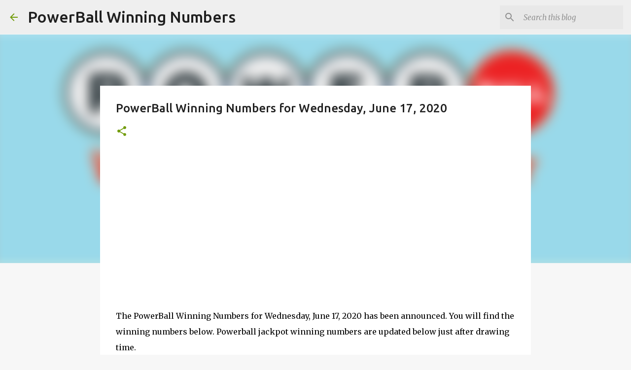

--- FILE ---
content_type: text/html; charset=UTF-8
request_url: https://www.powerballwinningnumbers.net/2020/06/powerball-winning-numbers-for-wednesday-june-17-2020.html
body_size: 24659
content:
<!DOCTYPE html>
<html dir='ltr' lang='en' xmlns='http://www.w3.org/1999/xhtml' xmlns:b='http://www.google.com/2005/gml/b' xmlns:data='http://www.google.com/2005/gml/data' xmlns:expr='http://www.google.com/2005/gml/expr'>
<head>
<meta content='CEJAl-NAWakX5gtRvOnf_Oi9NNhZTn_EHYjfFcZ3kIY' name='google-site-verification'/>
<script async='async' data-ad-client='ca-pub-4325877378788825' src='https://pagead2.googlesyndication.com/pagead/js/adsbygoogle.js'></script>
<script async='async' data-ad-client='ca-pub-4325877378788825' src='https://pagead2.googlesyndication.com/pagead/js/adsbygoogle.js'></script>
<meta content='width=device-width, initial-scale=1' name='viewport'/>
<!-- <meta content='Powerball winning numbers is a blog to help to finding out the historical as well as the latest powerball numbers and also information about the mega millions numbers.' name='description'/> -->
<meta content='powerball, powerball numbers, powerball results, powerball winning numbers, powerball drawing, powerball winner, powerball drawing time, powerball results today, powerball jackpot, powerball winner last night, powerball lottery, powerball and mega millions, powerball payout, powerball winners, powerball winning numbers history, florida powerball, powerball home, powerball ca, powerball result, texas powerball, nc powerball, next powerball drawing, winning powerball numbers, powerball past winning numbers, ca powerball, powerball march 23 2019, how to play powerball, check powerball numbers, powerball odds, georgia powerball, odds of winning powerball, how to win powerball, powerball florida, powerball ny, powerball rules, when is powerball drawing, ca lottery powerball, ny powerball, powerball nj, powerball number, nj powerball, powerball prizes, powerball ticket, tn lottery powerball, powerball colorado, powerball texas, current powerball jackpot, california powerball' name='keywords'/>
<title>PowerBall Winning Numbers for Wednesday, June 17, 2020</title>
<meta content='text/html; charset=UTF-8' http-equiv='Content-Type'/>
<!-- Chrome, Firefox OS and Opera -->
<meta content='#f7f7f7' name='theme-color'/>
<!-- Windows Phone -->
<meta content='#f7f7f7' name='msapplication-navbutton-color'/>
<meta content='blogger' name='generator'/>
<link href='https://www.powerballwinningnumbers.net/favicon.ico' rel='icon' type='image/x-icon'/>
<link href='https://www.powerballwinningnumbers.net/2020/06/powerball-winning-numbers-for-wednesday-june-17-2020.html' rel='canonical'/>
<link rel="alternate" type="application/atom+xml" title="PowerBall Winning Numbers - Atom" href="https://www.powerballwinningnumbers.net/feeds/posts/default" />
<link rel="alternate" type="application/rss+xml" title="PowerBall Winning Numbers - RSS" href="https://www.powerballwinningnumbers.net/feeds/posts/default?alt=rss" />
<link rel="service.post" type="application/atom+xml" title="PowerBall Winning Numbers - Atom" href="https://www.blogger.com/feeds/3442070663311981833/posts/default" />

<link rel="alternate" type="application/atom+xml" title="PowerBall Winning Numbers - Atom" href="https://www.powerballwinningnumbers.net/feeds/6560503438365183144/comments/default" />
<!--Can't find substitution for tag [blog.ieCssRetrofitLinks]-->
<link href='https://blogger.googleusercontent.com/img/b/R29vZ2xl/AVvXsEhrZ3oTBiwwDgDB4hOUYlSZ7t10Ov28u-toLLfWmSuogxlxLx-T1dqjmLi-EmZ4d29OS1HpbkDhth0X1uILwHypxNlpICoXD8l49IutQlDMY3s2IK9zkZPHVD75Ydj7OJsFyInERTpkh9E/w640-h240/PowerBall+Winning+Numbers+for+June+17%252C+2020.png' rel='image_src'/>
<meta content='Checkout PowerBall Winning Numbers June 17, 2020. Powerball estimated jackpot is $22 Million. jackpot winning numbers will updated after drawing time ' name='description'/>
<meta content='https://www.powerballwinningnumbers.net/2020/06/powerball-winning-numbers-for-wednesday-june-17-2020.html' property='og:url'/>
<meta content='PowerBall Winning Numbers for Wednesday, June 17, 2020' property='og:title'/>
<meta content='Checkout PowerBall Winning Numbers June 17, 2020. Powerball estimated jackpot is $22 Million. jackpot winning numbers will updated after drawing time ' property='og:description'/>
<meta content='https://blogger.googleusercontent.com/img/b/R29vZ2xl/AVvXsEhrZ3oTBiwwDgDB4hOUYlSZ7t10Ov28u-toLLfWmSuogxlxLx-T1dqjmLi-EmZ4d29OS1HpbkDhth0X1uILwHypxNlpICoXD8l49IutQlDMY3s2IK9zkZPHVD75Ydj7OJsFyInERTpkh9E/w1200-h630-p-k-no-nu/PowerBall+Winning+Numbers+for+June+17%252C+2020.png' property='og:image'/>
<style type='text/css'>@font-face{font-family:'Lato';font-style:normal;font-weight:400;font-display:swap;src:url(//fonts.gstatic.com/s/lato/v25/S6uyw4BMUTPHjxAwXiWtFCfQ7A.woff2)format('woff2');unicode-range:U+0100-02BA,U+02BD-02C5,U+02C7-02CC,U+02CE-02D7,U+02DD-02FF,U+0304,U+0308,U+0329,U+1D00-1DBF,U+1E00-1E9F,U+1EF2-1EFF,U+2020,U+20A0-20AB,U+20AD-20C0,U+2113,U+2C60-2C7F,U+A720-A7FF;}@font-face{font-family:'Lato';font-style:normal;font-weight:400;font-display:swap;src:url(//fonts.gstatic.com/s/lato/v25/S6uyw4BMUTPHjx4wXiWtFCc.woff2)format('woff2');unicode-range:U+0000-00FF,U+0131,U+0152-0153,U+02BB-02BC,U+02C6,U+02DA,U+02DC,U+0304,U+0308,U+0329,U+2000-206F,U+20AC,U+2122,U+2191,U+2193,U+2212,U+2215,U+FEFF,U+FFFD;}@font-face{font-family:'Lato';font-style:normal;font-weight:700;font-display:swap;src:url(//fonts.gstatic.com/s/lato/v25/S6u9w4BMUTPHh6UVSwaPGQ3q5d0N7w.woff2)format('woff2');unicode-range:U+0100-02BA,U+02BD-02C5,U+02C7-02CC,U+02CE-02D7,U+02DD-02FF,U+0304,U+0308,U+0329,U+1D00-1DBF,U+1E00-1E9F,U+1EF2-1EFF,U+2020,U+20A0-20AB,U+20AD-20C0,U+2113,U+2C60-2C7F,U+A720-A7FF;}@font-face{font-family:'Lato';font-style:normal;font-weight:700;font-display:swap;src:url(//fonts.gstatic.com/s/lato/v25/S6u9w4BMUTPHh6UVSwiPGQ3q5d0.woff2)format('woff2');unicode-range:U+0000-00FF,U+0131,U+0152-0153,U+02BB-02BC,U+02C6,U+02DA,U+02DC,U+0304,U+0308,U+0329,U+2000-206F,U+20AC,U+2122,U+2191,U+2193,U+2212,U+2215,U+FEFF,U+FFFD;}@font-face{font-family:'Lato';font-style:normal;font-weight:900;font-display:swap;src:url(//fonts.gstatic.com/s/lato/v25/S6u9w4BMUTPHh50XSwaPGQ3q5d0N7w.woff2)format('woff2');unicode-range:U+0100-02BA,U+02BD-02C5,U+02C7-02CC,U+02CE-02D7,U+02DD-02FF,U+0304,U+0308,U+0329,U+1D00-1DBF,U+1E00-1E9F,U+1EF2-1EFF,U+2020,U+20A0-20AB,U+20AD-20C0,U+2113,U+2C60-2C7F,U+A720-A7FF;}@font-face{font-family:'Lato';font-style:normal;font-weight:900;font-display:swap;src:url(//fonts.gstatic.com/s/lato/v25/S6u9w4BMUTPHh50XSwiPGQ3q5d0.woff2)format('woff2');unicode-range:U+0000-00FF,U+0131,U+0152-0153,U+02BB-02BC,U+02C6,U+02DA,U+02DC,U+0304,U+0308,U+0329,U+2000-206F,U+20AC,U+2122,U+2191,U+2193,U+2212,U+2215,U+FEFF,U+FFFD;}@font-face{font-family:'Merriweather';font-style:italic;font-weight:300;font-stretch:100%;font-display:swap;src:url(//fonts.gstatic.com/s/merriweather/v33/u-4c0qyriQwlOrhSvowK_l5-eTxCVx0ZbwLvKH2Gk9hLmp0v5yA-xXPqCzLvF-adrHOg7iDTFw.woff2)format('woff2');unicode-range:U+0460-052F,U+1C80-1C8A,U+20B4,U+2DE0-2DFF,U+A640-A69F,U+FE2E-FE2F;}@font-face{font-family:'Merriweather';font-style:italic;font-weight:300;font-stretch:100%;font-display:swap;src:url(//fonts.gstatic.com/s/merriweather/v33/u-4c0qyriQwlOrhSvowK_l5-eTxCVx0ZbwLvKH2Gk9hLmp0v5yA-xXPqCzLvF--drHOg7iDTFw.woff2)format('woff2');unicode-range:U+0301,U+0400-045F,U+0490-0491,U+04B0-04B1,U+2116;}@font-face{font-family:'Merriweather';font-style:italic;font-weight:300;font-stretch:100%;font-display:swap;src:url(//fonts.gstatic.com/s/merriweather/v33/u-4c0qyriQwlOrhSvowK_l5-eTxCVx0ZbwLvKH2Gk9hLmp0v5yA-xXPqCzLvF-SdrHOg7iDTFw.woff2)format('woff2');unicode-range:U+0102-0103,U+0110-0111,U+0128-0129,U+0168-0169,U+01A0-01A1,U+01AF-01B0,U+0300-0301,U+0303-0304,U+0308-0309,U+0323,U+0329,U+1EA0-1EF9,U+20AB;}@font-face{font-family:'Merriweather';font-style:italic;font-weight:300;font-stretch:100%;font-display:swap;src:url(//fonts.gstatic.com/s/merriweather/v33/u-4c0qyriQwlOrhSvowK_l5-eTxCVx0ZbwLvKH2Gk9hLmp0v5yA-xXPqCzLvF-WdrHOg7iDTFw.woff2)format('woff2');unicode-range:U+0100-02BA,U+02BD-02C5,U+02C7-02CC,U+02CE-02D7,U+02DD-02FF,U+0304,U+0308,U+0329,U+1D00-1DBF,U+1E00-1E9F,U+1EF2-1EFF,U+2020,U+20A0-20AB,U+20AD-20C0,U+2113,U+2C60-2C7F,U+A720-A7FF;}@font-face{font-family:'Merriweather';font-style:italic;font-weight:300;font-stretch:100%;font-display:swap;src:url(//fonts.gstatic.com/s/merriweather/v33/u-4c0qyriQwlOrhSvowK_l5-eTxCVx0ZbwLvKH2Gk9hLmp0v5yA-xXPqCzLvF-udrHOg7iA.woff2)format('woff2');unicode-range:U+0000-00FF,U+0131,U+0152-0153,U+02BB-02BC,U+02C6,U+02DA,U+02DC,U+0304,U+0308,U+0329,U+2000-206F,U+20AC,U+2122,U+2191,U+2193,U+2212,U+2215,U+FEFF,U+FFFD;}@font-face{font-family:'Merriweather';font-style:italic;font-weight:400;font-stretch:100%;font-display:swap;src:url(//fonts.gstatic.com/s/merriweather/v33/u-4c0qyriQwlOrhSvowK_l5-eTxCVx0ZbwLvKH2Gk9hLmp0v5yA-xXPqCzLvF-adrHOg7iDTFw.woff2)format('woff2');unicode-range:U+0460-052F,U+1C80-1C8A,U+20B4,U+2DE0-2DFF,U+A640-A69F,U+FE2E-FE2F;}@font-face{font-family:'Merriweather';font-style:italic;font-weight:400;font-stretch:100%;font-display:swap;src:url(//fonts.gstatic.com/s/merriweather/v33/u-4c0qyriQwlOrhSvowK_l5-eTxCVx0ZbwLvKH2Gk9hLmp0v5yA-xXPqCzLvF--drHOg7iDTFw.woff2)format('woff2');unicode-range:U+0301,U+0400-045F,U+0490-0491,U+04B0-04B1,U+2116;}@font-face{font-family:'Merriweather';font-style:italic;font-weight:400;font-stretch:100%;font-display:swap;src:url(//fonts.gstatic.com/s/merriweather/v33/u-4c0qyriQwlOrhSvowK_l5-eTxCVx0ZbwLvKH2Gk9hLmp0v5yA-xXPqCzLvF-SdrHOg7iDTFw.woff2)format('woff2');unicode-range:U+0102-0103,U+0110-0111,U+0128-0129,U+0168-0169,U+01A0-01A1,U+01AF-01B0,U+0300-0301,U+0303-0304,U+0308-0309,U+0323,U+0329,U+1EA0-1EF9,U+20AB;}@font-face{font-family:'Merriweather';font-style:italic;font-weight:400;font-stretch:100%;font-display:swap;src:url(//fonts.gstatic.com/s/merriweather/v33/u-4c0qyriQwlOrhSvowK_l5-eTxCVx0ZbwLvKH2Gk9hLmp0v5yA-xXPqCzLvF-WdrHOg7iDTFw.woff2)format('woff2');unicode-range:U+0100-02BA,U+02BD-02C5,U+02C7-02CC,U+02CE-02D7,U+02DD-02FF,U+0304,U+0308,U+0329,U+1D00-1DBF,U+1E00-1E9F,U+1EF2-1EFF,U+2020,U+20A0-20AB,U+20AD-20C0,U+2113,U+2C60-2C7F,U+A720-A7FF;}@font-face{font-family:'Merriweather';font-style:italic;font-weight:400;font-stretch:100%;font-display:swap;src:url(//fonts.gstatic.com/s/merriweather/v33/u-4c0qyriQwlOrhSvowK_l5-eTxCVx0ZbwLvKH2Gk9hLmp0v5yA-xXPqCzLvF-udrHOg7iA.woff2)format('woff2');unicode-range:U+0000-00FF,U+0131,U+0152-0153,U+02BB-02BC,U+02C6,U+02DA,U+02DC,U+0304,U+0308,U+0329,U+2000-206F,U+20AC,U+2122,U+2191,U+2193,U+2212,U+2215,U+FEFF,U+FFFD;}@font-face{font-family:'Merriweather';font-style:normal;font-weight:400;font-stretch:100%;font-display:swap;src:url(//fonts.gstatic.com/s/merriweather/v33/u-4e0qyriQwlOrhSvowK_l5UcA6zuSYEqOzpPe3HOZJ5eX1WtLaQwmYiSeqnJ-mXq1Gi3iE.woff2)format('woff2');unicode-range:U+0460-052F,U+1C80-1C8A,U+20B4,U+2DE0-2DFF,U+A640-A69F,U+FE2E-FE2F;}@font-face{font-family:'Merriweather';font-style:normal;font-weight:400;font-stretch:100%;font-display:swap;src:url(//fonts.gstatic.com/s/merriweather/v33/u-4e0qyriQwlOrhSvowK_l5UcA6zuSYEqOzpPe3HOZJ5eX1WtLaQwmYiSequJ-mXq1Gi3iE.woff2)format('woff2');unicode-range:U+0301,U+0400-045F,U+0490-0491,U+04B0-04B1,U+2116;}@font-face{font-family:'Merriweather';font-style:normal;font-weight:400;font-stretch:100%;font-display:swap;src:url(//fonts.gstatic.com/s/merriweather/v33/u-4e0qyriQwlOrhSvowK_l5UcA6zuSYEqOzpPe3HOZJ5eX1WtLaQwmYiSeqlJ-mXq1Gi3iE.woff2)format('woff2');unicode-range:U+0102-0103,U+0110-0111,U+0128-0129,U+0168-0169,U+01A0-01A1,U+01AF-01B0,U+0300-0301,U+0303-0304,U+0308-0309,U+0323,U+0329,U+1EA0-1EF9,U+20AB;}@font-face{font-family:'Merriweather';font-style:normal;font-weight:400;font-stretch:100%;font-display:swap;src:url(//fonts.gstatic.com/s/merriweather/v33/u-4e0qyriQwlOrhSvowK_l5UcA6zuSYEqOzpPe3HOZJ5eX1WtLaQwmYiSeqkJ-mXq1Gi3iE.woff2)format('woff2');unicode-range:U+0100-02BA,U+02BD-02C5,U+02C7-02CC,U+02CE-02D7,U+02DD-02FF,U+0304,U+0308,U+0329,U+1D00-1DBF,U+1E00-1E9F,U+1EF2-1EFF,U+2020,U+20A0-20AB,U+20AD-20C0,U+2113,U+2C60-2C7F,U+A720-A7FF;}@font-face{font-family:'Merriweather';font-style:normal;font-weight:400;font-stretch:100%;font-display:swap;src:url(//fonts.gstatic.com/s/merriweather/v33/u-4e0qyriQwlOrhSvowK_l5UcA6zuSYEqOzpPe3HOZJ5eX1WtLaQwmYiSeqqJ-mXq1Gi.woff2)format('woff2');unicode-range:U+0000-00FF,U+0131,U+0152-0153,U+02BB-02BC,U+02C6,U+02DA,U+02DC,U+0304,U+0308,U+0329,U+2000-206F,U+20AC,U+2122,U+2191,U+2193,U+2212,U+2215,U+FEFF,U+FFFD;}@font-face{font-family:'Merriweather';font-style:normal;font-weight:700;font-stretch:100%;font-display:swap;src:url(//fonts.gstatic.com/s/merriweather/v33/u-4e0qyriQwlOrhSvowK_l5UcA6zuSYEqOzpPe3HOZJ5eX1WtLaQwmYiSeqnJ-mXq1Gi3iE.woff2)format('woff2');unicode-range:U+0460-052F,U+1C80-1C8A,U+20B4,U+2DE0-2DFF,U+A640-A69F,U+FE2E-FE2F;}@font-face{font-family:'Merriweather';font-style:normal;font-weight:700;font-stretch:100%;font-display:swap;src:url(//fonts.gstatic.com/s/merriweather/v33/u-4e0qyriQwlOrhSvowK_l5UcA6zuSYEqOzpPe3HOZJ5eX1WtLaQwmYiSequJ-mXq1Gi3iE.woff2)format('woff2');unicode-range:U+0301,U+0400-045F,U+0490-0491,U+04B0-04B1,U+2116;}@font-face{font-family:'Merriweather';font-style:normal;font-weight:700;font-stretch:100%;font-display:swap;src:url(//fonts.gstatic.com/s/merriweather/v33/u-4e0qyriQwlOrhSvowK_l5UcA6zuSYEqOzpPe3HOZJ5eX1WtLaQwmYiSeqlJ-mXq1Gi3iE.woff2)format('woff2');unicode-range:U+0102-0103,U+0110-0111,U+0128-0129,U+0168-0169,U+01A0-01A1,U+01AF-01B0,U+0300-0301,U+0303-0304,U+0308-0309,U+0323,U+0329,U+1EA0-1EF9,U+20AB;}@font-face{font-family:'Merriweather';font-style:normal;font-weight:700;font-stretch:100%;font-display:swap;src:url(//fonts.gstatic.com/s/merriweather/v33/u-4e0qyriQwlOrhSvowK_l5UcA6zuSYEqOzpPe3HOZJ5eX1WtLaQwmYiSeqkJ-mXq1Gi3iE.woff2)format('woff2');unicode-range:U+0100-02BA,U+02BD-02C5,U+02C7-02CC,U+02CE-02D7,U+02DD-02FF,U+0304,U+0308,U+0329,U+1D00-1DBF,U+1E00-1E9F,U+1EF2-1EFF,U+2020,U+20A0-20AB,U+20AD-20C0,U+2113,U+2C60-2C7F,U+A720-A7FF;}@font-face{font-family:'Merriweather';font-style:normal;font-weight:700;font-stretch:100%;font-display:swap;src:url(//fonts.gstatic.com/s/merriweather/v33/u-4e0qyriQwlOrhSvowK_l5UcA6zuSYEqOzpPe3HOZJ5eX1WtLaQwmYiSeqqJ-mXq1Gi.woff2)format('woff2');unicode-range:U+0000-00FF,U+0131,U+0152-0153,U+02BB-02BC,U+02C6,U+02DA,U+02DC,U+0304,U+0308,U+0329,U+2000-206F,U+20AC,U+2122,U+2191,U+2193,U+2212,U+2215,U+FEFF,U+FFFD;}@font-face{font-family:'Merriweather';font-style:normal;font-weight:900;font-stretch:100%;font-display:swap;src:url(//fonts.gstatic.com/s/merriweather/v33/u-4e0qyriQwlOrhSvowK_l5UcA6zuSYEqOzpPe3HOZJ5eX1WtLaQwmYiSeqnJ-mXq1Gi3iE.woff2)format('woff2');unicode-range:U+0460-052F,U+1C80-1C8A,U+20B4,U+2DE0-2DFF,U+A640-A69F,U+FE2E-FE2F;}@font-face{font-family:'Merriweather';font-style:normal;font-weight:900;font-stretch:100%;font-display:swap;src:url(//fonts.gstatic.com/s/merriweather/v33/u-4e0qyriQwlOrhSvowK_l5UcA6zuSYEqOzpPe3HOZJ5eX1WtLaQwmYiSequJ-mXq1Gi3iE.woff2)format('woff2');unicode-range:U+0301,U+0400-045F,U+0490-0491,U+04B0-04B1,U+2116;}@font-face{font-family:'Merriweather';font-style:normal;font-weight:900;font-stretch:100%;font-display:swap;src:url(//fonts.gstatic.com/s/merriweather/v33/u-4e0qyriQwlOrhSvowK_l5UcA6zuSYEqOzpPe3HOZJ5eX1WtLaQwmYiSeqlJ-mXq1Gi3iE.woff2)format('woff2');unicode-range:U+0102-0103,U+0110-0111,U+0128-0129,U+0168-0169,U+01A0-01A1,U+01AF-01B0,U+0300-0301,U+0303-0304,U+0308-0309,U+0323,U+0329,U+1EA0-1EF9,U+20AB;}@font-face{font-family:'Merriweather';font-style:normal;font-weight:900;font-stretch:100%;font-display:swap;src:url(//fonts.gstatic.com/s/merriweather/v33/u-4e0qyriQwlOrhSvowK_l5UcA6zuSYEqOzpPe3HOZJ5eX1WtLaQwmYiSeqkJ-mXq1Gi3iE.woff2)format('woff2');unicode-range:U+0100-02BA,U+02BD-02C5,U+02C7-02CC,U+02CE-02D7,U+02DD-02FF,U+0304,U+0308,U+0329,U+1D00-1DBF,U+1E00-1E9F,U+1EF2-1EFF,U+2020,U+20A0-20AB,U+20AD-20C0,U+2113,U+2C60-2C7F,U+A720-A7FF;}@font-face{font-family:'Merriweather';font-style:normal;font-weight:900;font-stretch:100%;font-display:swap;src:url(//fonts.gstatic.com/s/merriweather/v33/u-4e0qyriQwlOrhSvowK_l5UcA6zuSYEqOzpPe3HOZJ5eX1WtLaQwmYiSeqqJ-mXq1Gi.woff2)format('woff2');unicode-range:U+0000-00FF,U+0131,U+0152-0153,U+02BB-02BC,U+02C6,U+02DA,U+02DC,U+0304,U+0308,U+0329,U+2000-206F,U+20AC,U+2122,U+2191,U+2193,U+2212,U+2215,U+FEFF,U+FFFD;}@font-face{font-family:'Ubuntu';font-style:normal;font-weight:400;font-display:swap;src:url(//fonts.gstatic.com/s/ubuntu/v21/4iCs6KVjbNBYlgoKcg72nU6AF7xm.woff2)format('woff2');unicode-range:U+0460-052F,U+1C80-1C8A,U+20B4,U+2DE0-2DFF,U+A640-A69F,U+FE2E-FE2F;}@font-face{font-family:'Ubuntu';font-style:normal;font-weight:400;font-display:swap;src:url(//fonts.gstatic.com/s/ubuntu/v21/4iCs6KVjbNBYlgoKew72nU6AF7xm.woff2)format('woff2');unicode-range:U+0301,U+0400-045F,U+0490-0491,U+04B0-04B1,U+2116;}@font-face{font-family:'Ubuntu';font-style:normal;font-weight:400;font-display:swap;src:url(//fonts.gstatic.com/s/ubuntu/v21/4iCs6KVjbNBYlgoKcw72nU6AF7xm.woff2)format('woff2');unicode-range:U+1F00-1FFF;}@font-face{font-family:'Ubuntu';font-style:normal;font-weight:400;font-display:swap;src:url(//fonts.gstatic.com/s/ubuntu/v21/4iCs6KVjbNBYlgoKfA72nU6AF7xm.woff2)format('woff2');unicode-range:U+0370-0377,U+037A-037F,U+0384-038A,U+038C,U+038E-03A1,U+03A3-03FF;}@font-face{font-family:'Ubuntu';font-style:normal;font-weight:400;font-display:swap;src:url(//fonts.gstatic.com/s/ubuntu/v21/4iCs6KVjbNBYlgoKcQ72nU6AF7xm.woff2)format('woff2');unicode-range:U+0100-02BA,U+02BD-02C5,U+02C7-02CC,U+02CE-02D7,U+02DD-02FF,U+0304,U+0308,U+0329,U+1D00-1DBF,U+1E00-1E9F,U+1EF2-1EFF,U+2020,U+20A0-20AB,U+20AD-20C0,U+2113,U+2C60-2C7F,U+A720-A7FF;}@font-face{font-family:'Ubuntu';font-style:normal;font-weight:400;font-display:swap;src:url(//fonts.gstatic.com/s/ubuntu/v21/4iCs6KVjbNBYlgoKfw72nU6AFw.woff2)format('woff2');unicode-range:U+0000-00FF,U+0131,U+0152-0153,U+02BB-02BC,U+02C6,U+02DA,U+02DC,U+0304,U+0308,U+0329,U+2000-206F,U+20AC,U+2122,U+2191,U+2193,U+2212,U+2215,U+FEFF,U+FFFD;}@font-face{font-family:'Ubuntu';font-style:normal;font-weight:500;font-display:swap;src:url(//fonts.gstatic.com/s/ubuntu/v21/4iCv6KVjbNBYlgoCjC3jvWyNPYZvg7UI.woff2)format('woff2');unicode-range:U+0460-052F,U+1C80-1C8A,U+20B4,U+2DE0-2DFF,U+A640-A69F,U+FE2E-FE2F;}@font-face{font-family:'Ubuntu';font-style:normal;font-weight:500;font-display:swap;src:url(//fonts.gstatic.com/s/ubuntu/v21/4iCv6KVjbNBYlgoCjC3jtGyNPYZvg7UI.woff2)format('woff2');unicode-range:U+0301,U+0400-045F,U+0490-0491,U+04B0-04B1,U+2116;}@font-face{font-family:'Ubuntu';font-style:normal;font-weight:500;font-display:swap;src:url(//fonts.gstatic.com/s/ubuntu/v21/4iCv6KVjbNBYlgoCjC3jvGyNPYZvg7UI.woff2)format('woff2');unicode-range:U+1F00-1FFF;}@font-face{font-family:'Ubuntu';font-style:normal;font-weight:500;font-display:swap;src:url(//fonts.gstatic.com/s/ubuntu/v21/4iCv6KVjbNBYlgoCjC3js2yNPYZvg7UI.woff2)format('woff2');unicode-range:U+0370-0377,U+037A-037F,U+0384-038A,U+038C,U+038E-03A1,U+03A3-03FF;}@font-face{font-family:'Ubuntu';font-style:normal;font-weight:500;font-display:swap;src:url(//fonts.gstatic.com/s/ubuntu/v21/4iCv6KVjbNBYlgoCjC3jvmyNPYZvg7UI.woff2)format('woff2');unicode-range:U+0100-02BA,U+02BD-02C5,U+02C7-02CC,U+02CE-02D7,U+02DD-02FF,U+0304,U+0308,U+0329,U+1D00-1DBF,U+1E00-1E9F,U+1EF2-1EFF,U+2020,U+20A0-20AB,U+20AD-20C0,U+2113,U+2C60-2C7F,U+A720-A7FF;}@font-face{font-family:'Ubuntu';font-style:normal;font-weight:500;font-display:swap;src:url(//fonts.gstatic.com/s/ubuntu/v21/4iCv6KVjbNBYlgoCjC3jsGyNPYZvgw.woff2)format('woff2');unicode-range:U+0000-00FF,U+0131,U+0152-0153,U+02BB-02BC,U+02C6,U+02DA,U+02DC,U+0304,U+0308,U+0329,U+2000-206F,U+20AC,U+2122,U+2191,U+2193,U+2212,U+2215,U+FEFF,U+FFFD;}@font-face{font-family:'Ubuntu';font-style:normal;font-weight:700;font-display:swap;src:url(//fonts.gstatic.com/s/ubuntu/v21/4iCv6KVjbNBYlgoCxCvjvWyNPYZvg7UI.woff2)format('woff2');unicode-range:U+0460-052F,U+1C80-1C8A,U+20B4,U+2DE0-2DFF,U+A640-A69F,U+FE2E-FE2F;}@font-face{font-family:'Ubuntu';font-style:normal;font-weight:700;font-display:swap;src:url(//fonts.gstatic.com/s/ubuntu/v21/4iCv6KVjbNBYlgoCxCvjtGyNPYZvg7UI.woff2)format('woff2');unicode-range:U+0301,U+0400-045F,U+0490-0491,U+04B0-04B1,U+2116;}@font-face{font-family:'Ubuntu';font-style:normal;font-weight:700;font-display:swap;src:url(//fonts.gstatic.com/s/ubuntu/v21/4iCv6KVjbNBYlgoCxCvjvGyNPYZvg7UI.woff2)format('woff2');unicode-range:U+1F00-1FFF;}@font-face{font-family:'Ubuntu';font-style:normal;font-weight:700;font-display:swap;src:url(//fonts.gstatic.com/s/ubuntu/v21/4iCv6KVjbNBYlgoCxCvjs2yNPYZvg7UI.woff2)format('woff2');unicode-range:U+0370-0377,U+037A-037F,U+0384-038A,U+038C,U+038E-03A1,U+03A3-03FF;}@font-face{font-family:'Ubuntu';font-style:normal;font-weight:700;font-display:swap;src:url(//fonts.gstatic.com/s/ubuntu/v21/4iCv6KVjbNBYlgoCxCvjvmyNPYZvg7UI.woff2)format('woff2');unicode-range:U+0100-02BA,U+02BD-02C5,U+02C7-02CC,U+02CE-02D7,U+02DD-02FF,U+0304,U+0308,U+0329,U+1D00-1DBF,U+1E00-1E9F,U+1EF2-1EFF,U+2020,U+20A0-20AB,U+20AD-20C0,U+2113,U+2C60-2C7F,U+A720-A7FF;}@font-face{font-family:'Ubuntu';font-style:normal;font-weight:700;font-display:swap;src:url(//fonts.gstatic.com/s/ubuntu/v21/4iCv6KVjbNBYlgoCxCvjsGyNPYZvgw.woff2)format('woff2');unicode-range:U+0000-00FF,U+0131,U+0152-0153,U+02BB-02BC,U+02C6,U+02DA,U+02DC,U+0304,U+0308,U+0329,U+2000-206F,U+20AC,U+2122,U+2191,U+2193,U+2212,U+2215,U+FEFF,U+FFFD;}</style>
<style id='page-skin-1' type='text/css'><!--
/*! normalize.css v3.0.1 | MIT License | git.io/normalize */html{font-family:sans-serif;-ms-text-size-adjust:100%;-webkit-text-size-adjust:100%}body{margin:0}article,aside,details,figcaption,figure,footer,header,hgroup,main,nav,section,summary{display:block}audio,canvas,progress,video{display:inline-block;vertical-align:baseline}audio:not([controls]){display:none;height:0}[hidden],template{display:none}a{background:transparent}a:active,a:hover{outline:0}abbr[title]{border-bottom:1px dotted}b,strong{font-weight:bold}dfn{font-style:italic}h1{font-size:2em;margin:.67em 0}mark{background:#ff0;color:#000}small{font-size:80%}sub,sup{font-size:75%;line-height:0;position:relative;vertical-align:baseline}sup{top:-0.5em}sub{bottom:-0.25em}img{border:0}svg:not(:root){overflow:hidden}figure{margin:1em 40px}hr{-moz-box-sizing:content-box;box-sizing:content-box;height:0}pre{overflow:auto}code,kbd,pre,samp{font-family:monospace,monospace;font-size:1em}button,input,optgroup,select,textarea{color:inherit;font:inherit;margin:0}button{overflow:visible}button,select{text-transform:none}button,html input[type="button"],input[type="reset"],input[type="submit"]{-webkit-appearance:button;cursor:pointer}button[disabled],html input[disabled]{cursor:default}button::-moz-focus-inner,input::-moz-focus-inner{border:0;padding:0}input{line-height:normal}input[type="checkbox"],input[type="radio"]{box-sizing:border-box;padding:0}input[type="number"]::-webkit-inner-spin-button,input[type="number"]::-webkit-outer-spin-button{height:auto}input[type="search"]{-webkit-appearance:textfield;-moz-box-sizing:content-box;-webkit-box-sizing:content-box;box-sizing:content-box}input[type="search"]::-webkit-search-cancel-button,input[type="search"]::-webkit-search-decoration{-webkit-appearance:none}fieldset{border:1px solid #c0c0c0;margin:0 2px;padding:.35em .625em .75em}legend{border:0;padding:0}textarea{overflow:auto}optgroup{font-weight:bold}table{border-collapse:collapse;border-spacing:0}td,th{padding:0}
/*!************************************************
* Blogger Template Style
* Name: Emporio
**************************************************/
body{
overflow-wrap:break-word;
word-break:break-word;
word-wrap:break-word
}
.hidden{
display:none
}
.invisible{
visibility:hidden
}
.container::after,.float-container::after{
clear:both;
content:'';
display:table
}
.clearboth{
clear:both
}
#comments .comment .comment-actions,.subscribe-popup .FollowByEmail .follow-by-email-submit{
background:0 0;
border:0;
box-shadow:none;
color:#729c0b;
cursor:pointer;
font-size:14px;
font-weight:700;
outline:0;
text-decoration:none;
text-transform:uppercase;
width:auto
}
.dim-overlay{
background-color:rgba(0,0,0,.54);
height:100vh;
left:0;
position:fixed;
top:0;
width:100%
}
#sharing-dim-overlay{
background-color:transparent
}
input::-ms-clear{
display:none
}
.blogger-logo,.svg-icon-24.blogger-logo{
fill:#ff9800;
opacity:1
}
.skip-navigation{
background-color:#fff;
box-sizing:border-box;
color:#000;
display:block;
height:0;
left:0;
line-height:50px;
overflow:hidden;
padding-top:0;
position:fixed;
text-align:center;
top:0;
-webkit-transition:box-shadow .3s,height .3s,padding-top .3s;
transition:box-shadow .3s,height .3s,padding-top .3s;
width:100%;
z-index:900
}
.skip-navigation:focus{
box-shadow:0 4px 5px 0 rgba(0,0,0,.14),0 1px 10px 0 rgba(0,0,0,.12),0 2px 4px -1px rgba(0,0,0,.2);
height:50px
}
#main{
outline:0
}
.main-heading{
position:absolute;
clip:rect(1px,1px,1px,1px);
padding:0;
border:0;
height:1px;
width:1px;
overflow:hidden
}
.Attribution{
margin-top:1em;
text-align:center
}
.Attribution .blogger img,.Attribution .blogger svg{
vertical-align:bottom
}
.Attribution .blogger img{
margin-right:.5em
}
.Attribution div{
line-height:24px;
margin-top:.5em
}
.Attribution .copyright,.Attribution .image-attribution{
font-size:.7em;
margin-top:1.5em
}
.BLOG_mobile_video_class{
display:none
}
.bg-photo{
background-attachment:scroll!important
}
body .CSS_LIGHTBOX{
z-index:900
}
.extendable .show-less,.extendable .show-more{
border-color:#729c0b;
color:#729c0b;
margin-top:8px
}
.extendable .show-less.hidden,.extendable .show-more.hidden{
display:none
}
.inline-ad{
display:none;
max-width:100%;
overflow:hidden
}
.adsbygoogle{
display:block
}
#cookieChoiceInfo{
bottom:0;
top:auto
}
iframe.b-hbp-video{
border:0
}
.post-body img{
max-width:100%
}
.post-body iframe{
max-width:100%
}
.post-body a[imageanchor="1"]{
display:inline-block
}
.byline{
margin-right:1em
}
.byline:last-child{
margin-right:0
}
.link-copied-dialog{
max-width:520px;
outline:0
}
.link-copied-dialog .modal-dialog-buttons{
margin-top:8px
}
.link-copied-dialog .goog-buttonset-default{
background:0 0;
border:0
}
.link-copied-dialog .goog-buttonset-default:focus{
outline:0
}
.paging-control-container{
margin-bottom:16px
}
.paging-control-container .paging-control{
display:inline-block
}
.paging-control-container .comment-range-text::after,.paging-control-container .paging-control{
color:#729c0b
}
.paging-control-container .comment-range-text,.paging-control-container .paging-control{
margin-right:8px
}
.paging-control-container .comment-range-text::after,.paging-control-container .paging-control::after{
content:'\00B7';
cursor:default;
padding-left:8px;
pointer-events:none
}
.paging-control-container .comment-range-text:last-child::after,.paging-control-container .paging-control:last-child::after{
content:none
}
.byline.reactions iframe{
height:20px
}
.b-notification{
color:#000;
background-color:#fff;
border-bottom:solid 1px #000;
box-sizing:border-box;
padding:16px 32px;
text-align:center
}
.b-notification.visible{
-webkit-transition:margin-top .3s cubic-bezier(.4,0,.2,1);
transition:margin-top .3s cubic-bezier(.4,0,.2,1)
}
.b-notification.invisible{
position:absolute
}
.b-notification-close{
position:absolute;
right:8px;
top:8px
}
.no-posts-message{
line-height:40px;
text-align:center
}
@media screen and (max-width:745px){
body.item-view .post-body a[imageanchor="1"][style*="float: left;"],body.item-view .post-body a[imageanchor="1"][style*="float: right;"]{
float:none!important;
clear:none!important
}
body.item-view .post-body a[imageanchor="1"] img{
display:block;
height:auto;
margin:0 auto
}
body.item-view .post-body>.separator:first-child>a[imageanchor="1"]:first-child{
margin-top:20px
}
.post-body a[imageanchor]{
display:block
}
body.item-view .post-body a[imageanchor="1"]{
margin-left:0!important;
margin-right:0!important
}
body.item-view .post-body a[imageanchor="1"]+a[imageanchor="1"]{
margin-top:16px
}
}
.item-control{
display:none
}
#comments{
border-top:1px dashed rgba(0,0,0,.54);
margin-top:20px;
padding:20px
}
#comments .comment-thread ol{
margin:0;
padding-left:0;
padding-left:0
}
#comments .comment .comment-replybox-single,#comments .comment-thread .comment-replies{
margin-left:60px
}
#comments .comment-thread .thread-count{
display:none
}
#comments .comment{
list-style-type:none;
padding:0 0 30px;
position:relative
}
#comments .comment .comment{
padding-bottom:8px
}
.comment .avatar-image-container{
position:absolute
}
.comment .avatar-image-container img{
border-radius:50%
}
.avatar-image-container svg,.comment .avatar-image-container .avatar-icon{
border-radius:50%;
border:solid 1px #729c0b;
box-sizing:border-box;
fill:#729c0b;
height:35px;
margin:0;
padding:7px;
width:35px
}
.comment .comment-block{
margin-top:10px;
margin-left:60px;
padding-bottom:0
}
#comments .comment-author-header-wrapper{
margin-left:40px
}
#comments .comment .thread-expanded .comment-block{
padding-bottom:20px
}
#comments .comment .comment-header .user,#comments .comment .comment-header .user a{
color:#212121;
font-style:normal;
font-weight:700
}
#comments .comment .comment-actions{
bottom:0;
margin-bottom:15px;
position:absolute
}
#comments .comment .comment-actions>*{
margin-right:8px
}
#comments .comment .comment-header .datetime{
bottom:0;
color:rgba(33,33,33,.54);
display:inline-block;
font-size:13px;
font-style:italic;
margin-left:8px
}
#comments .comment .comment-footer .comment-timestamp a,#comments .comment .comment-header .datetime a{
color:rgba(33,33,33,.54)
}
#comments .comment .comment-content,.comment .comment-body{
margin-top:12px;
word-break:break-word
}
.comment-body{
margin-bottom:12px
}
#comments.embed[data-num-comments="0"]{
border:0;
margin-top:0;
padding-top:0
}
#comments.embed[data-num-comments="0"] #comment-post-message,#comments.embed[data-num-comments="0"] div.comment-form>p,#comments.embed[data-num-comments="0"] p.comment-footer{
display:none
}
#comment-editor-src{
display:none
}
.comments .comments-content .loadmore.loaded{
max-height:0;
opacity:0;
overflow:hidden
}
.extendable .remaining-items{
height:0;
overflow:hidden;
-webkit-transition:height .3s cubic-bezier(.4,0,.2,1);
transition:height .3s cubic-bezier(.4,0,.2,1)
}
.extendable .remaining-items.expanded{
height:auto
}
.svg-icon-24,.svg-icon-24-button{
cursor:pointer;
height:24px;
width:24px;
min-width:24px
}
.touch-icon{
margin:-12px;
padding:12px
}
.touch-icon:active,.touch-icon:focus{
background-color:rgba(153,153,153,.4);
border-radius:50%
}
svg:not(:root).touch-icon{
overflow:visible
}
html[dir=rtl] .rtl-reversible-icon{
-webkit-transform:scaleX(-1);
-ms-transform:scaleX(-1);
transform:scaleX(-1)
}
.svg-icon-24-button,.touch-icon-button{
background:0 0;
border:0;
margin:0;
outline:0;
padding:0
}
.touch-icon-button .touch-icon:active,.touch-icon-button .touch-icon:focus{
background-color:transparent
}
.touch-icon-button:active .touch-icon,.touch-icon-button:focus .touch-icon{
background-color:rgba(153,153,153,.4);
border-radius:50%
}
.Profile .default-avatar-wrapper .avatar-icon{
border-radius:50%;
border:solid 1px #729c0b;
box-sizing:border-box;
fill:#729c0b;
margin:0
}
.Profile .individual .default-avatar-wrapper .avatar-icon{
padding:25px
}
.Profile .individual .avatar-icon,.Profile .individual .profile-img{
height:90px;
width:90px
}
.Profile .team .default-avatar-wrapper .avatar-icon{
padding:8px
}
.Profile .team .avatar-icon,.Profile .team .default-avatar-wrapper,.Profile .team .profile-img{
height:40px;
width:40px
}
.snippet-container{
margin:0;
position:relative;
overflow:hidden
}
.snippet-fade{
bottom:0;
box-sizing:border-box;
position:absolute;
width:96px
}
.snippet-fade{
right:0
}
.snippet-fade:after{
content:'\2026'
}
.snippet-fade:after{
float:right
}
.centered-top-container.sticky{
left:0;
position:fixed;
right:0;
top:0;
width:auto;
z-index:8;
-webkit-transition-property:opacity,-webkit-transform;
transition-property:opacity,-webkit-transform;
transition-property:transform,opacity;
transition-property:transform,opacity,-webkit-transform;
-webkit-transition-duration:.2s;
transition-duration:.2s;
-webkit-transition-timing-function:cubic-bezier(.4,0,.2,1);
transition-timing-function:cubic-bezier(.4,0,.2,1)
}
.centered-top-placeholder{
display:none
}
.collapsed-header .centered-top-placeholder{
display:block
}
.centered-top-container .Header .replaced h1,.centered-top-placeholder .Header .replaced h1{
display:none
}
.centered-top-container.sticky .Header .replaced h1{
display:block
}
.centered-top-container.sticky .Header .header-widget{
background:0 0
}
.centered-top-container.sticky .Header .header-image-wrapper{
display:none
}
.centered-top-container img,.centered-top-placeholder img{
max-width:100%
}
.collapsible{
-webkit-transition:height .3s cubic-bezier(.4,0,.2,1);
transition:height .3s cubic-bezier(.4,0,.2,1)
}
.collapsible,.collapsible>summary{
display:block;
overflow:hidden
}
.collapsible>:not(summary){
display:none
}
.collapsible[open]>:not(summary){
display:block
}
.collapsible:focus,.collapsible>summary:focus{
outline:0
}
.collapsible>summary{
cursor:pointer;
display:block;
padding:0
}
.collapsible:focus>summary,.collapsible>summary:focus{
background-color:transparent
}
.collapsible>summary::-webkit-details-marker{
display:none
}
.collapsible-title{
-webkit-box-align:center;
-webkit-align-items:center;
-ms-flex-align:center;
align-items:center;
display:-webkit-box;
display:-webkit-flex;
display:-ms-flexbox;
display:flex
}
.collapsible-title .title{
-webkit-box-flex:1;
-webkit-flex:1 1 auto;
-ms-flex:1 1 auto;
flex:1 1 auto;
-webkit-box-ordinal-group:1;
-webkit-order:0;
-ms-flex-order:0;
order:0;
overflow:hidden;
text-overflow:ellipsis;
white-space:nowrap
}
.collapsible-title .chevron-down,.collapsible[open] .collapsible-title .chevron-up{
display:block
}
.collapsible-title .chevron-up,.collapsible[open] .collapsible-title .chevron-down{
display:none
}
.flat-button{
cursor:pointer;
display:inline-block;
font-weight:700;
text-transform:uppercase;
border-radius:2px;
padding:8px;
margin:-8px
}
.flat-icon-button{
background:0 0;
border:0;
margin:0;
outline:0;
padding:0;
margin:-12px;
padding:12px;
cursor:pointer;
box-sizing:content-box;
display:inline-block;
line-height:0
}
.flat-icon-button,.flat-icon-button .splash-wrapper{
border-radius:50%
}
.flat-icon-button .splash.animate{
-webkit-animation-duration:.3s;
animation-duration:.3s
}
body#layout .bg-photo,body#layout .bg-photo-overlay{
display:none
}
body#layout .page_body{
padding:0;
position:relative;
top:0
}
body#layout .page{
display:inline-block;
left:inherit;
position:relative;
vertical-align:top;
width:540px
}
body#layout .centered{
max-width:954px
}
body#layout .navigation{
display:none
}
body#layout .sidebar-container{
display:inline-block;
width:40%
}
body#layout .hamburger-menu,body#layout .search{
display:none
}
.overflowable-container{
max-height:44px;
overflow:hidden;
position:relative
}
.overflow-button{
cursor:pointer
}
#overflowable-dim-overlay{
background:0 0
}
.overflow-popup{
box-shadow:0 2px 2px 0 rgba(0,0,0,.14),0 3px 1px -2px rgba(0,0,0,.2),0 1px 5px 0 rgba(0,0,0,.12);
background-color:#ffffff;
left:0;
max-width:calc(100% - 32px);
position:absolute;
top:0;
visibility:hidden;
z-index:101
}
.overflow-popup ul{
list-style:none
}
.overflow-popup .tabs li,.overflow-popup li{
display:block;
height:auto
}
.overflow-popup .tabs li{
padding-left:0;
padding-right:0
}
.overflow-button.hidden,.overflow-popup .tabs li.hidden,.overflow-popup li.hidden{
display:none
}
.widget.Sharing .sharing-button{
display:none
}
.widget.Sharing .sharing-buttons li{
padding:0
}
.widget.Sharing .sharing-buttons li span{
display:none
}
.post-share-buttons{
position:relative
}
.centered-bottom .share-buttons .svg-icon-24,.share-buttons .svg-icon-24{
fill:#729c0b
}
.sharing-open.touch-icon-button:active .touch-icon,.sharing-open.touch-icon-button:focus .touch-icon{
background-color:transparent
}
.share-buttons{
background-color:#ffffff;
border-radius:2px;
box-shadow:0 2px 2px 0 rgba(0,0,0,.14),0 3px 1px -2px rgba(0,0,0,.2),0 1px 5px 0 rgba(0,0,0,.12);
color:#000000;
list-style:none;
margin:0;
padding:8px 0;
position:absolute;
top:-11px;
min-width:200px;
z-index:101
}
.share-buttons.hidden{
display:none
}
.sharing-button{
background:0 0;
border:0;
margin:0;
outline:0;
padding:0;
cursor:pointer
}
.share-buttons li{
margin:0;
height:48px
}
.share-buttons li:last-child{
margin-bottom:0
}
.share-buttons li .sharing-platform-button{
box-sizing:border-box;
cursor:pointer;
display:block;
height:100%;
margin-bottom:0;
padding:0 16px;
position:relative;
width:100%
}
.share-buttons li .sharing-platform-button:focus,.share-buttons li .sharing-platform-button:hover{
background-color:rgba(128,128,128,.1);
outline:0
}
.share-buttons li svg[class*=" sharing-"],.share-buttons li svg[class^=sharing-]{
position:absolute;
top:10px
}
.share-buttons li span.sharing-platform-button{
position:relative;
top:0
}
.share-buttons li .platform-sharing-text{
display:block;
font-size:16px;
line-height:48px;
white-space:nowrap
}
.share-buttons li .platform-sharing-text{
margin-left:56px
}
.sidebar-container{
background-color:#f7f7f7;
max-width:280px;
overflow-y:auto;
-webkit-transition-property:-webkit-transform;
transition-property:-webkit-transform;
transition-property:transform;
transition-property:transform,-webkit-transform;
-webkit-transition-duration:.3s;
transition-duration:.3s;
-webkit-transition-timing-function:cubic-bezier(0,0,.2,1);
transition-timing-function:cubic-bezier(0,0,.2,1);
width:280px;
z-index:101;
-webkit-overflow-scrolling:touch
}
.sidebar-container .navigation{
line-height:0;
padding:16px
}
.sidebar-container .sidebar-back{
cursor:pointer
}
.sidebar-container .widget{
background:0 0;
margin:0 16px;
padding:16px 0
}
.sidebar-container .widget .title{
color:#000000;
margin:0
}
.sidebar-container .widget ul{
list-style:none;
margin:0;
padding:0
}
.sidebar-container .widget ul ul{
margin-left:1em
}
.sidebar-container .widget li{
font-size:16px;
line-height:normal
}
.sidebar-container .widget+.widget{
border-top:1px solid rgba(0, 0, 0, 0.12)
}
.BlogArchive li{
margin:16px 0
}
.BlogArchive li:last-child{
margin-bottom:0
}
.Label li a{
display:inline-block
}
.BlogArchive .post-count,.Label .label-count{
float:right;
margin-left:.25em
}
.BlogArchive .post-count::before,.Label .label-count::before{
content:'('
}
.BlogArchive .post-count::after,.Label .label-count::after{
content:')'
}
.widget.Translate .skiptranslate>div{
display:block!important
}
.widget.Profile .profile-link{
display:-webkit-box;
display:-webkit-flex;
display:-ms-flexbox;
display:flex
}
.widget.Profile .team-member .default-avatar-wrapper,.widget.Profile .team-member .profile-img{
-webkit-box-flex:0;
-webkit-flex:0 0 auto;
-ms-flex:0 0 auto;
flex:0 0 auto;
margin-right:1em
}
.widget.Profile .individual .profile-link{
-webkit-box-orient:vertical;
-webkit-box-direction:normal;
-webkit-flex-direction:column;
-ms-flex-direction:column;
flex-direction:column
}
.widget.Profile .team .profile-link .profile-name{
-webkit-align-self:center;
-ms-flex-item-align:center;
-ms-grid-row-align:center;
align-self:center;
display:block;
-webkit-box-flex:1;
-webkit-flex:1 1 auto;
-ms-flex:1 1 auto;
flex:1 1 auto
}
.dim-overlay{
background-color:rgba(0,0,0,.54);
z-index:100
}
body.sidebar-visible{
overflow-y:hidden
}
@media screen and (max-width:680px){
.sidebar-container{
bottom:0;
position:fixed;
top:0;
left:auto;
right:0
}
.sidebar-container.sidebar-invisible{
-webkit-transition-timing-function:cubic-bezier(.4,0,.6,1);
transition-timing-function:cubic-bezier(.4,0,.6,1);
-webkit-transform:translateX(100%);
-ms-transform:translateX(100%);
transform:translateX(100%)
}
}
.dialog{
box-shadow:0 2px 2px 0 rgba(0,0,0,.14),0 3px 1px -2px rgba(0,0,0,.2),0 1px 5px 0 rgba(0,0,0,.12);
background:#ffffff;
box-sizing:border-box;
color:#000000;
padding:30px;
position:fixed;
text-align:center;
width:calc(100% - 24px);
z-index:101
}
.dialog input[type=email],.dialog input[type=text]{
background-color:transparent;
border:0;
border-bottom:solid 1px rgba(0,0,0,.12);
color:#000000;
display:block;
font-family:Ubuntu, sans-serif;
font-size:16px;
line-height:24px;
margin:auto;
padding-bottom:7px;
outline:0;
text-align:center;
width:100%
}
.dialog input[type=email]::-webkit-input-placeholder,.dialog input[type=text]::-webkit-input-placeholder{
color:rgba(0,0,0,.5)
}
.dialog input[type=email]::-moz-placeholder,.dialog input[type=text]::-moz-placeholder{
color:rgba(0,0,0,.5)
}
.dialog input[type=email]:-ms-input-placeholder,.dialog input[type=text]:-ms-input-placeholder{
color:rgba(0,0,0,.5)
}
.dialog input[type=email]::placeholder,.dialog input[type=text]::placeholder{
color:rgba(0,0,0,.5)
}
.dialog input[type=email]:focus,.dialog input[type=text]:focus{
border-bottom:solid 2px #729c0b;
padding-bottom:6px
}
.dialog input.no-cursor{
color:transparent;
text-shadow:0 0 0 #000000
}
.dialog input.no-cursor:focus{
outline:0
}
.dialog input.no-cursor:focus{
outline:0
}
.dialog input[type=submit]{
font-family:Ubuntu, sans-serif
}
.dialog .goog-buttonset-default{
color:#729c0b
}
.loading-spinner-large{
-webkit-animation:mspin-rotate 1.568s infinite linear;
animation:mspin-rotate 1.568s infinite linear;
height:48px;
overflow:hidden;
position:absolute;
width:48px;
z-index:200
}
.loading-spinner-large>div{
-webkit-animation:mspin-revrot 5332ms infinite steps(4);
animation:mspin-revrot 5332ms infinite steps(4)
}
.loading-spinner-large>div>div{
-webkit-animation:mspin-singlecolor-large-film 1333ms infinite steps(81);
animation:mspin-singlecolor-large-film 1333ms infinite steps(81);
background-size:100%;
height:48px;
width:3888px
}
.mspin-black-large>div>div,.mspin-grey_54-large>div>div{
background-image:url(https://www.blogblog.com/indie/mspin_black_large.svg)
}
.mspin-white-large>div>div{
background-image:url(https://www.blogblog.com/indie/mspin_white_large.svg)
}
.mspin-grey_54-large{
opacity:.54
}
@-webkit-keyframes mspin-singlecolor-large-film{
from{
-webkit-transform:translateX(0);
transform:translateX(0)
}
to{
-webkit-transform:translateX(-3888px);
transform:translateX(-3888px)
}
}
@keyframes mspin-singlecolor-large-film{
from{
-webkit-transform:translateX(0);
transform:translateX(0)
}
to{
-webkit-transform:translateX(-3888px);
transform:translateX(-3888px)
}
}
@-webkit-keyframes mspin-rotate{
from{
-webkit-transform:rotate(0);
transform:rotate(0)
}
to{
-webkit-transform:rotate(360deg);
transform:rotate(360deg)
}
}
@keyframes mspin-rotate{
from{
-webkit-transform:rotate(0);
transform:rotate(0)
}
to{
-webkit-transform:rotate(360deg);
transform:rotate(360deg)
}
}
@-webkit-keyframes mspin-revrot{
from{
-webkit-transform:rotate(0);
transform:rotate(0)
}
to{
-webkit-transform:rotate(-360deg);
transform:rotate(-360deg)
}
}
@keyframes mspin-revrot{
from{
-webkit-transform:rotate(0);
transform:rotate(0)
}
to{
-webkit-transform:rotate(-360deg);
transform:rotate(-360deg)
}
}
.subscribe-popup{
max-width:364px
}
.subscribe-popup h3{
color:#212121;
font-size:1.8em;
margin-top:0
}
.subscribe-popup .FollowByEmail h3{
display:none
}
.subscribe-popup .FollowByEmail .follow-by-email-submit{
color:#729c0b;
display:inline-block;
margin:0 auto;
margin-top:24px;
width:auto;
white-space:normal
}
.subscribe-popup .FollowByEmail .follow-by-email-submit:disabled{
cursor:default;
opacity:.3
}
@media (max-width:800px){
.blog-name div.widget.Subscribe{
margin-bottom:16px
}
body.item-view .blog-name div.widget.Subscribe{
margin:8px auto 16px auto;
width:100%
}
}
.sidebar-container .svg-icon-24{
fill:#729c0b
}
.centered-top .svg-icon-24{
fill:#729c0b
}
.centered-bottom .svg-icon-24.touch-icon,.centered-bottom a .svg-icon-24,.centered-bottom button .svg-icon-24{
fill:#729c0b
}
.post-wrapper .svg-icon-24.touch-icon,.post-wrapper a .svg-icon-24,.post-wrapper button .svg-icon-24{
fill:#729c0b
}
.centered-bottom .share-buttons .svg-icon-24,.share-buttons .svg-icon-24{
fill:#729c0b
}
.svg-icon-24.hamburger-menu{
fill:#729c0b
}
body#layout .page_body{
padding:0;
position:relative;
top:0
}
body#layout .page{
display:inline-block;
left:inherit;
position:relative;
vertical-align:top;
width:540px
}
body{
background:#f7f7f7 none repeat scroll top left;
background-color:#f7f7f7;
background-size:cover;
color:#000000;
font:400 16px Ubuntu, sans-serif;
margin:0;
min-height:100vh
}
h3,h3.title{
color:#000000
}
.post-wrapper .post-title,.post-wrapper .post-title a,.post-wrapper .post-title a:hover,.post-wrapper .post-title a:visited{
color:#212121
}
a{
color:#729c0b;
font-style:normal;
text-decoration:none
}
a:visited{
color:#729c0b
}
a:hover{
color:#729c0b
}
blockquote{
color:#424242;
font:400 16px Ubuntu, sans-serif;
font-size:x-large;
font-style:italic;
font-weight:300;
text-align:center
}
.dim-overlay{
z-index:100
}
.page{
box-sizing:border-box;
display:-webkit-box;
display:-webkit-flex;
display:-ms-flexbox;
display:flex;
-webkit-box-orient:vertical;
-webkit-box-direction:normal;
-webkit-flex-direction:column;
-ms-flex-direction:column;
flex-direction:column;
min-height:100vh;
padding-bottom:1em
}
.page>*{
-webkit-box-flex:0;
-webkit-flex:0 0 auto;
-ms-flex:0 0 auto;
flex:0 0 auto
}
.page>#footer{
margin-top:auto
}
.bg-photo-container{
overflow:hidden
}
.bg-photo-container,.bg-photo-container .bg-photo{
height:464px;
width:100%
}
.bg-photo-container .bg-photo{
background-position:center;
background-size:cover;
z-index:-1
}
.centered{
margin:0 auto;
position:relative;
width:1482px
}
.centered .main,.centered .main-container{
float:left
}
.centered .main{
padding-bottom:1em
}
.centered .centered-bottom::after{
clear:both;
content:'';
display:table
}
@media (min-width:1626px){
.page_body.has-vertical-ads .centered{
width:1625px
}
}
@media (min-width:1225px) and (max-width:1482px){
.centered{
width:1081px
}
}
@media (min-width:1225px) and (max-width:1625px){
.page_body.has-vertical-ads .centered{
width:1224px
}
}
@media (max-width:1224px){
.centered{
width:680px
}
}
@media (max-width:680px){
.centered{
max-width:600px;
width:100%
}
}
.feed-view .post-wrapper.hero,.main,.main-container,.post-filter-message,.top-nav .section{
width:1187px
}
@media (min-width:1225px) and (max-width:1482px){
.feed-view .post-wrapper.hero,.main,.main-container,.post-filter-message,.top-nav .section{
width:786px
}
}
@media (min-width:1225px) and (max-width:1625px){
.feed-view .page_body.has-vertical-ads .post-wrapper.hero,.page_body.has-vertical-ads .feed-view .post-wrapper.hero,.page_body.has-vertical-ads .main,.page_body.has-vertical-ads .main-container,.page_body.has-vertical-ads .post-filter-message,.page_body.has-vertical-ads .top-nav .section{
width:786px
}
}
@media (max-width:1224px){
.feed-view .post-wrapper.hero,.main,.main-container,.post-filter-message,.top-nav .section{
width:auto
}
}
.widget .title{
font-size:18px;
line-height:28px;
margin:18px 0
}
.extendable .show-less,.extendable .show-more{
color:#729c0b;
font:500 12px Ubuntu, sans-serif;
cursor:pointer;
text-transform:uppercase;
margin:0 -16px;
padding:16px
}
.widget.Profile{
font:400 16px Ubuntu, sans-serif
}
.sidebar-container .widget.Profile{
padding:16px
}
.widget.Profile h2{
display:none
}
.widget.Profile .title{
margin:16px 32px
}
.widget.Profile .profile-img{
border-radius:50%
}
.widget.Profile .individual{
display:-webkit-box;
display:-webkit-flex;
display:-ms-flexbox;
display:flex
}
.widget.Profile .individual .profile-info{
-webkit-align-self:center;
-ms-flex-item-align:center;
-ms-grid-row-align:center;
align-self:center;
margin-left:16px
}
.widget.Profile .profile-datablock{
margin-top:0;
margin-bottom:.75em
}
.widget.Profile .profile-link{
background-image:none!important;
font-family:inherit;
overflow:hidden;
max-width:100%
}
.widget.Profile .individual .profile-link{
margin:0 -10px;
padding:0 10px;
display:block
}
.widget.Profile .individual .profile-data a.profile-link.g-profile,.widget.Profile .team a.profile-link.g-profile .profile-name{
font:500 16px Ubuntu, sans-serif;
color:#000000;
margin-bottom:.75em
}
.widget.Profile .individual .profile-data a.profile-link.g-profile{
line-height:1.25
}
.widget.Profile .individual>a:first-child{
-webkit-flex-shrink:0;
-ms-flex-negative:0;
flex-shrink:0
}
.widget.Profile .profile-textblock{
display:none
}
.widget.Profile dd{
margin:0
}
.widget.Profile ul{
list-style:none;
padding:0
}
.widget.Profile ul li{
margin:10px 0 30px
}
.widget.Profile .team .extendable,.widget.Profile .team .extendable .first-items,.widget.Profile .team .extendable .remaining-items{
margin:0;
padding:0;
max-width:100%
}
.widget.Profile .team-member .profile-name-container{
-webkit-box-flex:0;
-webkit-flex:0 1 auto;
-ms-flex:0 1 auto;
flex:0 1 auto
}
.widget.Profile .team .extendable .show-less,.widget.Profile .team .extendable .show-more{
position:relative;
left:56px
}
#comments a,.post-wrapper a{
color:#729c0b
}
div.widget.Blog .blog-posts .post-outer{
border:0
}
div.widget.Blog .post-outer{
padding-bottom:0
}
.post .thumb{
float:left;
height:20%;
width:20%
}
.no-posts-message,.status-msg-body{
margin:10px 0
}
.blog-pager{
text-align:center
}
.post-title{
margin:0
}
.post-title,.post-title a{
font:500 24px Ubuntu, sans-serif
}
.post-body{
color:#000000;
display:block;
font:400 16px Merriweather, Georgia, serif;
line-height:32px;
margin:0
}
.post-snippet{
color:#000000;
font:400 14px Merriweather, Georgia, serif;
line-height:24px;
margin:8px 0;
max-height:72px
}
.post-snippet .snippet-fade{
background:-webkit-linear-gradient(left,#ffffff 0,#ffffff 20%,rgba(255, 255, 255, 0) 100%);
background:linear-gradient(to left,#ffffff 0,#ffffff 20%,rgba(255, 255, 255, 0) 100%);
color:#000000;
bottom:0;
position:absolute
}
.post-body img{
height:inherit;
max-width:100%
}
.byline,.byline.post-author a,.byline.post-timestamp a{
color:#757575;
font:italic 400 12px Merriweather, Georgia, serif
}
.byline.post-author{
text-transform:lowercase
}
.byline.post-author a{
text-transform:none
}
.item-byline .byline,.post-header .byline{
margin-right:0
}
.post-share-buttons .share-buttons{
background:#ffffff;
color:#000000;
font:400 14px Ubuntu, sans-serif
}
.tr-caption{
color:#424242;
font:400 16px Ubuntu, sans-serif;
font-size:1.1em;
font-style:italic
}
.post-filter-message{
background-color:#729c0b;
box-sizing:border-box;
color:#ffffff;
display:-webkit-box;
display:-webkit-flex;
display:-ms-flexbox;
display:flex;
font:italic 400 18px Merriweather, Georgia, serif;
margin-bottom:16px;
margin-top:32px;
padding:12px 16px
}
.post-filter-message>div:first-child{
-webkit-box-flex:1;
-webkit-flex:1 0 auto;
-ms-flex:1 0 auto;
flex:1 0 auto
}
.post-filter-message a{
color:#729c0b;
font:500 12px Ubuntu, sans-serif;
cursor:pointer;
text-transform:uppercase;
color:#ffffff;
padding-left:30px;
white-space:nowrap
}
.post-filter-message .search-label,.post-filter-message .search-query{
font-style:italic;
quotes:'\201c' '\201d' '\2018' '\2019'
}
.post-filter-message .search-label::before,.post-filter-message .search-query::before{
content:open-quote
}
.post-filter-message .search-label::after,.post-filter-message .search-query::after{
content:close-quote
}
#blog-pager{
margin-top:2em;
margin-bottom:1em
}
#blog-pager a{
color:#729c0b;
font:500 12px Ubuntu, sans-serif;
cursor:pointer;
text-transform:uppercase
}
.Label{
overflow-x:hidden
}
.Label ul{
list-style:none;
padding:0
}
.Label li{
display:inline-block;
overflow:hidden;
max-width:100%;
text-overflow:ellipsis;
white-space:nowrap
}
.Label .first-ten{
margin-top:16px
}
.Label .show-all{
border-color:#729c0b;
color:#729c0b;
cursor:pointer;
display:inline-block;
font-style:normal;
margin-top:8px;
text-transform:uppercase
}
.Label .show-all.hidden{
display:inline-block
}
.Label li a,.Label span.label-size,.byline.post-labels a{
background-color:rgba(114,156,11,.1);
border-radius:2px;
color:#729c0b;
cursor:pointer;
display:inline-block;
font:500 10.5px Ubuntu, sans-serif;
line-height:1.5;
margin:4px 4px 4px 0;
padding:4px 8px;
text-transform:uppercase;
vertical-align:middle
}
body.item-view .byline.post-labels a{
background-color:rgba(114,156,11,.1);
color:#729c0b
}
.FeaturedPost .item-thumbnail img{
max-width:100%
}
.sidebar-container .FeaturedPost .post-title a{
color:#729c0b;
font:500 14px Ubuntu, sans-serif
}
body.item-view .PopularPosts{
display:inline-block;
overflow-y:auto;
vertical-align:top;
width:280px
}
.PopularPosts h3.title{
font:500 16px Ubuntu, sans-serif
}
.PopularPosts .post-title{
margin:0 0 16px
}
.PopularPosts .post-title a{
color:#729c0b;
font:500 14px Ubuntu, sans-serif;
line-height:24px
}
.PopularPosts .item-thumbnail{
clear:both;
height:152px;
overflow-y:hidden;
width:100%
}
.PopularPosts .item-thumbnail img{
padding:0;
width:100%
}
.PopularPosts .popular-posts-snippet{
color:#535353;
font:italic 400 14px Merriweather, Georgia, serif;
line-height:24px;
max-height:calc(24px * 4);
overflow:hidden
}
.PopularPosts .popular-posts-snippet .snippet-fade{
color:#535353
}
.PopularPosts .post{
margin:30px 0;
position:relative
}
.PopularPosts .post+.post{
padding-top:1em
}
.popular-posts-snippet .snippet-fade{
background:-webkit-linear-gradient(left,#f7f7f7 0,#f7f7f7 20%,rgba(247, 247, 247, 0) 100%);
background:linear-gradient(to left,#f7f7f7 0,#f7f7f7 20%,rgba(247, 247, 247, 0) 100%);
right:0;
height:24px;
line-height:24px;
position:absolute;
top:calc(24px * 3);
width:96px
}
.Attribution{
color:#000000
}
.Attribution a,.Attribution a:hover,.Attribution a:visited{
color:#729c0b
}
.Attribution svg{
fill:#757575
}
.inline-ad{
margin-bottom:16px
}
.item-view .inline-ad{
display:block
}
.vertical-ad-container{
float:left;
margin-left:15px;
min-height:1px;
width:128px
}
.item-view .vertical-ad-container{
margin-top:30px
}
.inline-ad-placeholder,.vertical-ad-placeholder{
background:#ffffff;
border:1px solid #000;
opacity:.9;
vertical-align:middle;
text-align:center
}
.inline-ad-placeholder span,.vertical-ad-placeholder span{
margin-top:290px;
display:block;
text-transform:uppercase;
font-weight:700;
color:#212121
}
.vertical-ad-placeholder{
height:600px
}
.vertical-ad-placeholder span{
margin-top:290px;
padding:0 40px
}
.inline-ad-placeholder{
height:90px
}
.inline-ad-placeholder span{
margin-top:35px
}
.centered-top-container.sticky,.sticky .centered-top{
background-color:#efefef
}
.centered-top{
-webkit-box-align:start;
-webkit-align-items:flex-start;
-ms-flex-align:start;
align-items:flex-start;
display:-webkit-box;
display:-webkit-flex;
display:-ms-flexbox;
display:flex;
-webkit-flex-wrap:wrap;
-ms-flex-wrap:wrap;
flex-wrap:wrap;
margin:0 auto;
padding-top:40px;
max-width:1482px
}
.page_body.has-vertical-ads .centered-top{
max-width:1625px
}
.centered-top .blog-name,.centered-top .hamburger-section,.centered-top .search{
margin-left:16px
}
.centered-top .return_link{
-webkit-box-flex:0;
-webkit-flex:0 0 auto;
-ms-flex:0 0 auto;
flex:0 0 auto;
height:24px;
-webkit-box-ordinal-group:1;
-webkit-order:0;
-ms-flex-order:0;
order:0;
width:24px
}
.centered-top .blog-name{
-webkit-box-flex:1;
-webkit-flex:1 1 0;
-ms-flex:1 1 0px;
flex:1 1 0;
-webkit-box-ordinal-group:2;
-webkit-order:1;
-ms-flex-order:1;
order:1
}
.centered-top .search{
-webkit-box-flex:0;
-webkit-flex:0 0 auto;
-ms-flex:0 0 auto;
flex:0 0 auto;
-webkit-box-ordinal-group:3;
-webkit-order:2;
-ms-flex-order:2;
order:2
}
.centered-top .hamburger-section{
display:none;
-webkit-box-flex:0;
-webkit-flex:0 0 auto;
-ms-flex:0 0 auto;
flex:0 0 auto;
-webkit-box-ordinal-group:4;
-webkit-order:3;
-ms-flex-order:3;
order:3
}
.centered-top .subscribe-section-container{
-webkit-box-flex:1;
-webkit-flex:1 0 100%;
-ms-flex:1 0 100%;
flex:1 0 100%;
-webkit-box-ordinal-group:5;
-webkit-order:4;
-ms-flex-order:4;
order:4
}
.centered-top .top-nav{
-webkit-box-flex:1;
-webkit-flex:1 0 100%;
-ms-flex:1 0 100%;
flex:1 0 100%;
margin-top:32px;
-webkit-box-ordinal-group:6;
-webkit-order:5;
-ms-flex-order:5;
order:5
}
.sticky .centered-top{
-webkit-box-align:center;
-webkit-align-items:center;
-ms-flex-align:center;
align-items:center;
box-sizing:border-box;
-webkit-flex-wrap:nowrap;
-ms-flex-wrap:nowrap;
flex-wrap:nowrap;
padding:0 16px
}
.sticky .centered-top .blog-name{
-webkit-box-flex:0;
-webkit-flex:0 1 auto;
-ms-flex:0 1 auto;
flex:0 1 auto;
max-width:none;
min-width:0
}
.sticky .centered-top .subscribe-section-container{
border-left:1px solid rgba(0, 0, 0, 0.3);
-webkit-box-flex:1;
-webkit-flex:1 0 auto;
-ms-flex:1 0 auto;
flex:1 0 auto;
margin:0 16px;
-webkit-box-ordinal-group:3;
-webkit-order:2;
-ms-flex-order:2;
order:2
}
.sticky .centered-top .search{
-webkit-box-flex:1;
-webkit-flex:1 0 auto;
-ms-flex:1 0 auto;
flex:1 0 auto;
-webkit-box-ordinal-group:4;
-webkit-order:3;
-ms-flex-order:3;
order:3
}
.sticky .centered-top .hamburger-section{
-webkit-box-ordinal-group:5;
-webkit-order:4;
-ms-flex-order:4;
order:4
}
.sticky .centered-top .top-nav{
display:none
}
.search{
position:relative;
width:250px
}
.search,.search .search-expand,.search .section{
height:48px
}
.search .search-expand{
background:0 0;
border:0;
margin:0;
outline:0;
padding:0;
display:none;
margin-left:auto
}
.search .search-expand-text{
display:none
}
.search .search-expand .svg-icon-24,.search .search-submit-container .svg-icon-24{
fill:rgba(0, 0, 0, 0.38);
-webkit-transition:.3s fill cubic-bezier(.4,0,.2,1);
transition:.3s fill cubic-bezier(.4,0,.2,1)
}
.search h3{
display:none
}
.search .section{
background-color:rgba(0, 0, 0, 0.03);
box-sizing:border-box;
right:0;
line-height:24px;
overflow-x:hidden;
position:absolute;
top:0;
-webkit-transition-duration:.3s;
transition-duration:.3s;
-webkit-transition-property:background-color,width;
transition-property:background-color,width;
-webkit-transition-timing-function:cubic-bezier(.4,0,.2,1);
transition-timing-function:cubic-bezier(.4,0,.2,1);
width:250px;
z-index:8
}
.search.focused .section{
background-color:rgba(0, 0, 0, 0.03)
}
.search form{
display:-webkit-box;
display:-webkit-flex;
display:-ms-flexbox;
display:flex
}
.search form .search-submit-container{
-webkit-box-align:center;
-webkit-align-items:center;
-ms-flex-align:center;
align-items:center;
display:-webkit-box;
display:-webkit-flex;
display:-ms-flexbox;
display:flex;
-webkit-box-flex:0;
-webkit-flex:0 0 auto;
-ms-flex:0 0 auto;
flex:0 0 auto;
height:48px;
-webkit-box-ordinal-group:1;
-webkit-order:0;
-ms-flex-order:0;
order:0
}
.search form .search-input{
-webkit-box-flex:1;
-webkit-flex:1 1 auto;
-ms-flex:1 1 auto;
flex:1 1 auto;
-webkit-box-ordinal-group:2;
-webkit-order:1;
-ms-flex-order:1;
order:1
}
.search form .search-input input{
box-sizing:border-box;
height:48px;
width:100%
}
.search .search-submit-container input[type=submit]{
display:none
}
.search .search-submit-container .search-icon{
margin:0;
padding:12px 8px
}
.search .search-input input{
background:0 0;
border:0;
color:#1f1f1f;
font:400 16px Merriweather, Georgia, serif;
outline:0;
padding:0 8px
}
.search .search-input input::-webkit-input-placeholder{
color:rgba(0, 0, 0, 0.38);
font:italic 400 15px Merriweather, Georgia, serif;
line-height:48px
}
.search .search-input input::-moz-placeholder{
color:rgba(0, 0, 0, 0.38);
font:italic 400 15px Merriweather, Georgia, serif;
line-height:48px
}
.search .search-input input:-ms-input-placeholder{
color:rgba(0, 0, 0, 0.38);
font:italic 400 15px Merriweather, Georgia, serif;
line-height:48px
}
.search .search-input input::placeholder{
color:rgba(0, 0, 0, 0.38);
font:italic 400 15px Merriweather, Georgia, serif;
line-height:48px
}
.search .dim-overlay{
background-color:transparent
}
.centered-top .Header h1{
box-sizing:border-box;
color:#1f1f1f;
font:500 62px Ubuntu, sans-serif;
margin:0;
padding:0
}
.centered-top .Header h1 a,.centered-top .Header h1 a:hover,.centered-top .Header h1 a:visited{
color:inherit;
font-size:inherit
}
.centered-top .Header p{
color:#1f1f1f;
font:italic 300 14px Merriweather, Georgia, serif;
line-height:1.7;
margin:16px 0;
padding:0
}
.sticky .centered-top .Header h1{
color:#1f1f1f;
font-size:32px;
margin:16px 0;
padding:0;
overflow:hidden;
text-overflow:ellipsis;
white-space:nowrap
}
.sticky .centered-top .Header p{
display:none
}
.subscribe-section-container{
border-left:0;
margin:0
}
.subscribe-section-container .subscribe-button{
background:0 0;
border:0;
margin:0;
outline:0;
padding:0;
color:#729c0b;
cursor:pointer;
display:inline-block;
font:700 12px Ubuntu, sans-serif;
margin:0 auto;
padding:16px;
text-transform:uppercase;
white-space:nowrap
}
.top-nav .PageList h3{
margin-left:16px
}
.top-nav .PageList ul{
list-style:none;
margin:0;
padding:0
}
.top-nav .PageList ul li{
color:#729c0b;
font:500 12px Ubuntu, sans-serif;
cursor:pointer;
text-transform:uppercase;
font:700 12px Ubuntu, sans-serif
}
.top-nav .PageList ul li a{
background-color:#ffffff;
color:#729c0b;
display:block;
height:44px;
line-height:44px;
overflow:hidden;
padding:0 22px;
text-overflow:ellipsis;
vertical-align:middle
}
.top-nav .PageList ul li.selected a{
color:#729c0b
}
.top-nav .PageList ul li:first-child a{
padding-left:16px
}
.top-nav .PageList ul li:last-child a{
padding-right:16px
}
.top-nav .PageList .dim-overlay{
opacity:0
}
.top-nav .overflowable-contents li{
float:left;
max-width:100%
}
.top-nav .overflow-button{
-webkit-box-align:center;
-webkit-align-items:center;
-ms-flex-align:center;
align-items:center;
display:-webkit-box;
display:-webkit-flex;
display:-ms-flexbox;
display:flex;
height:44px;
-webkit-box-flex:0;
-webkit-flex:0 0 auto;
-ms-flex:0 0 auto;
flex:0 0 auto;
padding:0 16px;
position:relative;
-webkit-transition:opacity .3s cubic-bezier(.4,0,.2,1);
transition:opacity .3s cubic-bezier(.4,0,.2,1);
width:24px
}
.top-nav .overflow-button.hidden{
display:none
}
.top-nav .overflow-button svg{
margin-top:0
}
@media (max-width:1224px){
.search{
width:24px
}
.search .search-expand{
display:block;
position:relative;
z-index:8
}
.search .search-expand .search-expand-icon{
fill:transparent
}
.search .section{
background-color:rgba(0, 0, 0, 0);
width:32px;
z-index:7
}
.search.focused .section{
width:250px;
z-index:8
}
.search .search-submit-container .svg-icon-24{
fill:#729c0b
}
.search.focused .search-submit-container .svg-icon-24{
fill:rgba(0, 0, 0, 0.38)
}
.blog-name,.return_link,.subscribe-section-container{
opacity:1;
-webkit-transition:opacity .3s cubic-bezier(.4,0,.2,1);
transition:opacity .3s cubic-bezier(.4,0,.2,1)
}
.centered-top.search-focused .blog-name,.centered-top.search-focused .return_link,.centered-top.search-focused .subscribe-section-container{
opacity:0
}
body.search-view .centered-top.search-focused .blog-name .section,body.search-view .centered-top.search-focused .subscribe-section-container{
display:none
}
}
@media (max-width:745px){
.top-nav .section.no-items#page_list_top{
display:none
}
.centered-top{
padding-top:16px
}
.centered-top .header_container{
margin:0 auto;
max-width:600px
}
.centered-top .hamburger-section{
-webkit-box-align:center;
-webkit-align-items:center;
-ms-flex-align:center;
align-items:center;
display:-webkit-box;
display:-webkit-flex;
display:-ms-flexbox;
display:flex;
height:48px;
margin-right:24px
}
.widget.Header h1{
font:500 36px Ubuntu, sans-serif;
padding:0
}
.top-nav .PageList{
max-width:100%;
overflow-x:auto
}
.centered-top-container.sticky .centered-top{
-webkit-flex-wrap:wrap;
-ms-flex-wrap:wrap;
flex-wrap:wrap
}
.centered-top-container.sticky .blog-name{
-webkit-box-flex:1;
-webkit-flex:1 1 0;
-ms-flex:1 1 0px;
flex:1 1 0
}
.centered-top-container.sticky .search{
-webkit-box-flex:0;
-webkit-flex:0 0 auto;
-ms-flex:0 0 auto;
flex:0 0 auto
}
.centered-top-container.sticky .hamburger-section,.centered-top-container.sticky .search{
margin-bottom:8px;
margin-top:8px
}
.centered-top-container.sticky .subscribe-section-container{
border:0;
-webkit-box-flex:1;
-webkit-flex:1 0 100%;
-ms-flex:1 0 100%;
flex:1 0 100%;
margin:-16px 0 0;
-webkit-box-ordinal-group:6;
-webkit-order:5;
-ms-flex-order:5;
order:5
}
body.item-view .centered-top-container.sticky .subscribe-section-container{
margin-left:24px
}
.centered-top-container.sticky .subscribe-button{
padding:8px 16px 16px;
margin-bottom:0
}
.centered-top-container.sticky .widget.Header h1{
font-size:16px;
margin:0
}
}
body.sidebar-visible .page{
overflow-y:scroll
}
.sidebar-container{
float:left;
margin-left:15px
}
.sidebar-container a{
font:400 14px Merriweather, Georgia, serif;
color:#729c0b
}
.sidebar-container .sidebar-back{
float:right
}
.sidebar-container .navigation{
display:none
}
.sidebar-container .widget{
margin:auto 0;
padding:24px
}
.sidebar-container .widget .title{
font:500 16px Ubuntu, sans-serif
}
@media (min-width:681px) and (max-width:1224px){
.error-view .sidebar-container{
display:none
}
}
@media (max-width:680px){
.sidebar-container{
margin-left:0;
max-width:none;
width:100%
}
.sidebar-container .navigation{
display:block;
padding:24px
}
.sidebar-container .navigation+.sidebar.section{
clear:both
}
.sidebar-container .widget{
padding-left:32px
}
.sidebar-container .widget.Profile{
padding-left:24px
}
}
.post-wrapper{
background-color:#ffffff;
position:relative
}
.feed-view .blog-posts{
margin-right:-15px;
width:calc(100% + 15px)
}
.feed-view .post-wrapper{
border-radius:0px;
float:left;
overflow:hidden;
-webkit-transition:.3s box-shadow cubic-bezier(.4,0,.2,1);
transition:.3s box-shadow cubic-bezier(.4,0,.2,1);
width:385px
}
.feed-view .post-wrapper:hover{
box-shadow:0 4px 5px 0 rgba(0,0,0,.14),0 1px 10px 0 rgba(0,0,0,.12),0 2px 4px -1px rgba(0,0,0,.2)
}
.feed-view .post-wrapper.hero{
background-position:center;
background-size:cover;
position:relative
}
.feed-view .post-wrapper .post,.feed-view .post-wrapper .post .snippet-thumbnail{
background-color:#ffffff;
padding:24px 16px
}
.feed-view .post-wrapper .snippet-thumbnail{
-webkit-transition:.3s opacity cubic-bezier(.4,0,.2,1);
transition:.3s opacity cubic-bezier(.4,0,.2,1)
}
.feed-view .post-wrapper.has-labels.image .snippet-thumbnail-container{
background-color:rgba(0, 0, 0, 1)
}
.feed-view .post-wrapper.has-labels:hover .snippet-thumbnail{
opacity:.7
}
.feed-view .inline-ad,.feed-view .post-wrapper{
margin-bottom:15px;
margin-top:0;
margin-right:15px;
margin-left:0
}
.feed-view .post-wrapper.hero .post-title a{
font-size:20px;
line-height:24px
}
.feed-view .post-wrapper.not-hero .post-title a{
font-size:16px;
line-height:24px
}
.feed-view .post-wrapper .post-title a{
display:block;
margin:-296px -16px;
padding:296px 16px;
position:relative;
text-overflow:ellipsis;
z-index:2
}
.feed-view .post-wrapper .byline,.feed-view .post-wrapper .comment-link{
position:relative;
z-index:3
}
.feed-view .not-hero.post-wrapper.no-image .post-title-container{
position:relative;
top:-90px
}
.feed-view .post-wrapper .post-header{
padding:5px 0
}
.feed-view .byline{
line-height:12px
}
.feed-view .hero .byline{
line-height:15.6px
}
.feed-view .hero .byline,.feed-view .hero .byline.post-author a,.feed-view .hero .byline.post-timestamp a{
font-size:14px
}
.feed-view .post-comment-link{
float:left
}
.feed-view .post-share-buttons{
float:right
}
.feed-view .header-buttons-byline{
margin-top:16px;
height:24px
}
.feed-view .header-buttons-byline .byline{
height:24px
}
.feed-view .post-header-right-buttons .post-comment-link,.feed-view .post-header-right-buttons .post-jump-link{
display:block;
float:left;
margin-left:16px
}
.feed-view .post .num_comments{
display:inline-block;
font:500 24px Ubuntu, sans-serif;
font-size:12px;
margin:-14px 6px 0;
vertical-align:middle
}
.feed-view .post-wrapper .post-jump-link{
float:right
}
.feed-view .post-wrapper .post-footer{
margin-top:15px
}
.feed-view .post-wrapper .snippet-thumbnail,.feed-view .post-wrapper .snippet-thumbnail-container{
height:184px;
overflow-y:hidden
}
.feed-view .post-wrapper .snippet-thumbnail{
display:block;
background-position:center;
background-size:cover;
width:100%
}
.feed-view .post-wrapper.hero .snippet-thumbnail,.feed-view .post-wrapper.hero .snippet-thumbnail-container{
height:272px;
overflow-y:hidden
}
@media (min-width:681px){
.feed-view .post-title a .snippet-container{
height:48px;
max-height:48px
}
.feed-view .post-title a .snippet-fade{
background:-webkit-linear-gradient(left,#ffffff 0,#ffffff 20%,rgba(255, 255, 255, 0) 100%);
background:linear-gradient(to left,#ffffff 0,#ffffff 20%,rgba(255, 255, 255, 0) 100%);
color:transparent;
height:24px;
width:96px
}
.feed-view .hero .post-title-container .post-title a .snippet-container{
height:24px;
max-height:24px
}
.feed-view .hero .post-title a .snippet-fade{
height:24px
}
.feed-view .post-header-left-buttons{
position:relative
}
.feed-view .post-header-left-buttons:hover .touch-icon{
opacity:1
}
.feed-view .hero.post-wrapper.no-image .post-authordate,.feed-view .hero.post-wrapper.no-image .post-title-container{
position:relative;
top:-150px
}
.feed-view .hero.post-wrapper.no-image .post-title-container{
text-align:center
}
.feed-view .hero.post-wrapper.no-image .post-authordate{
-webkit-box-pack:center;
-webkit-justify-content:center;
-ms-flex-pack:center;
justify-content:center
}
.feed-view .labels-outer-container{
margin:0 -4px;
opacity:0;
position:absolute;
top:20px;
-webkit-transition:.2s opacity;
transition:.2s opacity;
width:calc(100% - 2 * 16px)
}
.feed-view .post-wrapper.has-labels:hover .labels-outer-container{
opacity:1
}
.feed-view .labels-container{
max-height:calc(23.75px + 2 * 4px);
overflow:hidden
}
.feed-view .labels-container .labels-more,.feed-view .labels-container .overflow-button-container{
display:inline-block;
float:right
}
.feed-view .labels-items{
padding:0 4px
}
.feed-view .labels-container a{
display:inline-block;
max-width:calc(100% - 16px);
overflow-x:hidden;
text-overflow:ellipsis;
white-space:nowrap;
vertical-align:top
}
.feed-view .labels-more{
min-width:23.75px;
padding:0;
width:23.75px
}
.feed-view .labels-more{
margin-left:8px
}
.feed-view .byline.post-labels{
margin:0
}
.feed-view .byline.post-labels a,.feed-view .labels-more a{
background-color:#ffffff;
color:#729c0b;
box-shadow:0 0 2px 0 rgba(0,0,0,.18);
opacity:.9
}
.feed-view .labels-more a{
border-radius:50%;
display:inline-block;
font:500 10.5px Ubuntu, sans-serif;
line-height:23.75px;
height:23.75px;
padding:0;
text-align:center;
width:23.75px;
max-width:23.75px
}
}
@media (max-width:1224px){
.feed-view .centered{
padding-right:0
}
.feed-view .centered .main-container{
float:none
}
.feed-view .blog-posts{
margin-right:0;
width:auto
}
.feed-view .post-wrapper{
float:none
}
.feed-view .post-wrapper.hero{
width:680px
}
.feed-view .page_body .centered div.widget.FeaturedPost,.feed-view div.widget.Blog{
width:385px
}
.post-filter-message,.top-nav{
margin-top:32px
}
.widget.Header h1{
font:500 36px Ubuntu, sans-serif
}
.post-filter-message{
display:block
}
.post-filter-message a{
display:block;
margin-top:8px;
padding-left:0
}
.feed-view .not-hero .post-title-container .post-title a .snippet-container{
height:auto
}
.feed-view .vertical-ad-container{
display:none
}
.feed-view .blog-posts .inline-ad{
display:block
}
}
@media (max-width:680px){
.feed-view .centered .main{
float:none;
width:100%
}
.feed-view .centered .centered-bottom{
max-width:600px;
width:auto
}
.feed-view .centered-bottom .hero.post-wrapper,.feed-view .centered-bottom .post-wrapper{
max-width:600px;
width:auto
}
.feed-view #header{
width:auto
}
.feed-view .page_body .centered div.widget.FeaturedPost,.feed-view div.widget.Blog{
top:50px;
width:100%;
z-index:6
}
.feed-view .main>.widget .title,.feed-view .post-filter-message{
margin-left:8px;
margin-right:8px
}
.feed-view .hero.post-wrapper{
background-color:#729c0b;
border-radius:0;
height:416px
}
.feed-view .hero.post-wrapper .post{
bottom:0;
box-sizing:border-box;
margin:16px;
position:absolute;
width:calc(100% - 32px)
}
.feed-view .hero.no-image.post-wrapper .post{
box-shadow:0 0 16px rgba(0,0,0,.2);
padding-top:120px;
top:0
}
.feed-view .hero.no-image.post-wrapper .post-footer{
position:absolute;
bottom:16px;
width:calc(100% - 32px)
}
.hero.post-wrapper h3{
white-space:normal
}
.feed-view .post-wrapper h3,.feed-view .post-wrapper:hover h3{
width:auto
}
.feed-view .hero.post-wrapper{
margin:0 0 15px 0
}
.feed-view .inline-ad,.feed-view .post-wrapper{
margin:0 8px 16px
}
.feed-view .post-labels{
display:none
}
.feed-view .post-wrapper .snippet-thumbnail{
background-size:cover;
display:block;
height:184px;
margin:0;
max-height:184px;
width:100%
}
.feed-view .post-wrapper.hero .snippet-thumbnail,.feed-view .post-wrapper.hero .snippet-thumbnail-container{
height:416px;
max-height:416px
}
.feed-view .header-author-byline{
display:none
}
.feed-view .hero .header-author-byline{
display:block
}
}
.item-view .page_body{
padding-top:70px
}
.item-view .centered,.item-view .centered .main,.item-view .centered .main-container,.item-view .page_body.has-vertical-ads .centered,.item-view .page_body.has-vertical-ads .centered .main,.item-view .page_body.has-vertical-ads .centered .main-container{
width:100%
}
.item-view .main-container{
max-width:890px;
margin-right:15px
}
.item-view .centered-bottom{
max-width:1185px;
margin-left:auto;
margin-right:auto;
padding-right:0;
padding-top:0;
width:100%
}
.item-view .page_body.has-vertical-ads .centered-bottom{
max-width:1328px;
width:100%
}
.item-view .bg-photo{
-webkit-filter:blur(12px);
filter:blur(12px);
-webkit-transform:scale(1.05);
-ms-transform:scale(1.05);
transform:scale(1.05)
}
.item-view .bg-photo-container+.centered .centered-bottom{
margin-top:0
}
.item-view .bg-photo-container+.centered .centered-bottom .post-wrapper{
margin-top:-368px
}
.item-view .bg-photo-container+.centered-bottom{
margin-top:0
}
.item-view .inline-ad{
margin-bottom:0;
margin-top:30px;
padding-bottom:16px
}
.item-view .post-wrapper{
border-radius:0px 0px 0 0;
float:none;
height:auto;
margin:0;
padding:32px;
width:auto
}
.item-view .post-outer{
padding:8px
}
.item-view .comments{
border-radius:0 0 0px 0px;
color:#000000;
margin:0 8px 8px
}
.item-view .post-title{
font:500 24px Ubuntu, sans-serif
}
.item-view .post-header{
display:block;
width:auto
}
.item-view .post-share-buttons{
display:block;
margin-bottom:40px;
margin-top:20px
}
.item-view .post-footer{
display:block
}
.item-view .post-footer a{
color:#729c0b;
font:500 12px Ubuntu, sans-serif;
cursor:pointer;
text-transform:uppercase;
color:#729c0b
}
.item-view .post-footer-line{
border:0
}
.item-view .sidebar-container{
box-sizing:border-box;
margin-left:0;
margin-top:15px;
max-width:280px;
padding:0;
width:280px
}
.item-view .sidebar-container .widget{
padding:15px 0
}
@media (max-width:1328px){
.item-view .centered{
width:100%
}
.item-view .centered .centered-bottom{
margin-left:auto;
margin-right:auto;
padding-right:0;
padding-top:0;
width:100%
}
.item-view .centered .main-container{
float:none;
margin:0 auto
}
.item-view div.section.main div.widget.PopularPosts{
margin:0 2.5%;
position:relative;
top:0;
width:95%
}
.item-view .bg-photo-container+.centered .main{
margin-top:0
}
.item-view div.widget.Blog{
margin:auto;
width:100%
}
.item-view .post-share-buttons{
margin-bottom:32px
}
.item-view .sidebar-container{
float:none;
margin:0;
max-height:none;
max-width:none;
padding:0 15px;
position:static;
width:100%
}
.item-view .sidebar-container .section{
margin:15px auto;
max-width:480px
}
.item-view .sidebar-container .section .widget{
position:static;
width:100%
}
.item-view .vertical-ad-container{
display:none
}
.item-view .blog-posts .inline-ad{
display:block
}
}
@media (max-width:745px){
.item-view.has-subscribe .bg-photo-container,.item-view.has-subscribe .centered-bottom{
padding-top:88px
}
.item-view .bg-photo,.item-view .bg-photo-container{
width:auto;
height:296px
}
.item-view .bg-photo-container+.centered .centered-bottom .post-wrapper{
margin-top:-240px
}
.item-view .bg-photo-container+.centered .centered-bottom,.item-view .page_body.has-subscribe .bg-photo-container+.centered .centered-bottom{
margin-top:0
}
.item-view .post-outer{
background:#ffffff
}
.item-view .post-outer .post-wrapper{
padding:16px
}
.item-view .comments{
margin:0
}
}
#comments{
background:#ffffff;
border-top:1px solid rgba(0, 0, 0, 0.12);
margin-top:0;
padding:32px
}
#comments .comment-form .title,#comments h3.title{
position:absolute;
clip:rect(1px,1px,1px,1px);
padding:0;
border:0;
height:1px;
width:1px;
overflow:hidden
}
#comments .comment-form{
border-bottom:1px solid rgba(0, 0, 0, 0.12);
border-top:1px solid rgba(0, 0, 0, 0.12)
}
.item-view #comments .comment-form h4{
position:absolute;
clip:rect(1px,1px,1px,1px);
padding:0;
border:0;
height:1px;
width:1px;
overflow:hidden
}
#comment-holder .continue{
display:none
}

--></style>
<style id='template-skin-1' type='text/css'><!--
body#layout .hidden,
body#layout .invisible {
display: inherit;
}
body#layout .centered-bottom {
position: relative;
}
body#layout .section.featured-post,
body#layout .section.main,
body#layout .section.vertical-ad-container {
float: left;
width: 55%;
}
body#layout .sidebar-container {
display: inline-block;
width: 39%;
}
body#layout .centered-bottom:after {
clear: both;
content: "";
display: table;
}
body#layout .hamburger-menu,
body#layout .search {
display: none;
}
--></style>
<script async='async' src='https://www.gstatic.com/external_hosted/clipboardjs/clipboard.min.js'></script>
<link href='https://www.blogger.com/dyn-css/authorization.css?targetBlogID=3442070663311981833&amp;zx=baed2f7c-4292-4e4f-9805-f708533094e4' media='none' onload='if(media!=&#39;all&#39;)media=&#39;all&#39;' rel='stylesheet'/><noscript><link href='https://www.blogger.com/dyn-css/authorization.css?targetBlogID=3442070663311981833&amp;zx=baed2f7c-4292-4e4f-9805-f708533094e4' rel='stylesheet'/></noscript>
<meta name='google-adsense-platform-account' content='ca-host-pub-1556223355139109'/>
<meta name='google-adsense-platform-domain' content='blogspot.com'/>

<!-- data-ad-client=ca-pub-4325877378788825 -->

</head>
<body class='item-view version-1-3-0'>
<a class='skip-navigation' href='#main' tabindex='0'>
Skip to main content
</a>
<div class='page'>
<div class='page_body'>
<style>
    .bg-photo {background-image:url(https\:\/\/blogger.googleusercontent.com\/img\/b\/R29vZ2xl\/AVvXsEhrZ3oTBiwwDgDB4hOUYlSZ7t10Ov28u-toLLfWmSuogxlxLx-T1dqjmLi-EmZ4d29OS1HpbkDhth0X1uILwHypxNlpICoXD8l49IutQlDMY3s2IK9zkZPHVD75Ydj7OJsFyInERTpkh9E\/w640-h240\/PowerBall+Winning+Numbers+for+June+17%252C+2020.png);}
    
@media (max-width: 200px) { .bg-photo {background-image:url(https\:\/\/blogger.googleusercontent.com\/img\/b\/R29vZ2xl\/AVvXsEhrZ3oTBiwwDgDB4hOUYlSZ7t10Ov28u-toLLfWmSuogxlxLx-T1dqjmLi-EmZ4d29OS1HpbkDhth0X1uILwHypxNlpICoXD8l49IutQlDMY3s2IK9zkZPHVD75Ydj7OJsFyInERTpkh9E\/w200\/PowerBall+Winning+Numbers+for+June+17%252C+2020.png);}}
@media (max-width: 400px) and (min-width: 201px) { .bg-photo {background-image:url(https\:\/\/blogger.googleusercontent.com\/img\/b\/R29vZ2xl\/AVvXsEhrZ3oTBiwwDgDB4hOUYlSZ7t10Ov28u-toLLfWmSuogxlxLx-T1dqjmLi-EmZ4d29OS1HpbkDhth0X1uILwHypxNlpICoXD8l49IutQlDMY3s2IK9zkZPHVD75Ydj7OJsFyInERTpkh9E\/w400\/PowerBall+Winning+Numbers+for+June+17%252C+2020.png);}}
@media (max-width: 800px) and (min-width: 401px) { .bg-photo {background-image:url(https\:\/\/blogger.googleusercontent.com\/img\/b\/R29vZ2xl\/AVvXsEhrZ3oTBiwwDgDB4hOUYlSZ7t10Ov28u-toLLfWmSuogxlxLx-T1dqjmLi-EmZ4d29OS1HpbkDhth0X1uILwHypxNlpICoXD8l49IutQlDMY3s2IK9zkZPHVD75Ydj7OJsFyInERTpkh9E\/w800\/PowerBall+Winning+Numbers+for+June+17%252C+2020.png);}}
@media (max-width: 1200px) and (min-width: 801px) { .bg-photo {background-image:url(https\:\/\/blogger.googleusercontent.com\/img\/b\/R29vZ2xl\/AVvXsEhrZ3oTBiwwDgDB4hOUYlSZ7t10Ov28u-toLLfWmSuogxlxLx-T1dqjmLi-EmZ4d29OS1HpbkDhth0X1uILwHypxNlpICoXD8l49IutQlDMY3s2IK9zkZPHVD75Ydj7OJsFyInERTpkh9E\/w1200\/PowerBall+Winning+Numbers+for+June+17%252C+2020.png);}}
/* Last tag covers anything over one higher than the previous max-size cap. */
@media (min-width: 1201px) { .bg-photo {background-image:url(https\:\/\/blogger.googleusercontent.com\/img\/b\/R29vZ2xl\/AVvXsEhrZ3oTBiwwDgDB4hOUYlSZ7t10Ov28u-toLLfWmSuogxlxLx-T1dqjmLi-EmZ4d29OS1HpbkDhth0X1uILwHypxNlpICoXD8l49IutQlDMY3s2IK9zkZPHVD75Ydj7OJsFyInERTpkh9E\/w1600\/PowerBall+Winning+Numbers+for+June+17%252C+2020.png);}}
  </style>
<div class='bg-photo-container'>
<div class='bg-photo'></div>
</div>
<div class='centered'>
<header class='centered-top-container sticky' role='banner'>
<div class='centered-top'>
<a class='return_link' href='https://www.powerballwinningnumbers.net/'>
<svg class='svg-icon-24 touch-icon back-button rtl-reversible-icon'>
<use xlink:href='/responsive/sprite_v1_6.css.svg#ic_arrow_back_black_24dp' xmlns:xlink='http://www.w3.org/1999/xlink'></use>
</svg>
</a>
<div class='blog-name'>
<div class='section' id='header' name='Header'><div class='widget Header' data-version='2' id='Header1'>
<div class='header-widget'>
<a class='header-image-wrapper' href='https://www.powerballwinningnumbers.net/'>
<img alt='PowerBall Winning Numbers' data-original-height='84' data-original-width='300' src='https://blogger.googleusercontent.com/img/b/R29vZ2xl/AVvXsEj4s-OrTPBeXg2mYE-kMbQdBn7X31A0mYUiC00NiafK4rTddIUfmkqNrjR9xUkPs7Ift6hqCVe97Gkws1CfoIbhvZQ6PrwPhAsq2Erxc7u93j-3gM6u6DClkTFq6_t4igAoFMGWWIfh8RE/s1600/Powerball+Numbers+logo.jpg' srcset='https://blogger.googleusercontent.com/img/b/R29vZ2xl/AVvXsEj4s-OrTPBeXg2mYE-kMbQdBn7X31A0mYUiC00NiafK4rTddIUfmkqNrjR9xUkPs7Ift6hqCVe97Gkws1CfoIbhvZQ6PrwPhAsq2Erxc7u93j-3gM6u6DClkTFq6_t4igAoFMGWWIfh8RE/w120/Powerball+Numbers+logo.jpg 120w, https://blogger.googleusercontent.com/img/b/R29vZ2xl/AVvXsEj4s-OrTPBeXg2mYE-kMbQdBn7X31A0mYUiC00NiafK4rTddIUfmkqNrjR9xUkPs7Ift6hqCVe97Gkws1CfoIbhvZQ6PrwPhAsq2Erxc7u93j-3gM6u6DClkTFq6_t4igAoFMGWWIfh8RE/w240/Powerball+Numbers+logo.jpg 240w, https://blogger.googleusercontent.com/img/b/R29vZ2xl/AVvXsEj4s-OrTPBeXg2mYE-kMbQdBn7X31A0mYUiC00NiafK4rTddIUfmkqNrjR9xUkPs7Ift6hqCVe97Gkws1CfoIbhvZQ6PrwPhAsq2Erxc7u93j-3gM6u6DClkTFq6_t4igAoFMGWWIfh8RE/w480/Powerball+Numbers+logo.jpg 480w, https://blogger.googleusercontent.com/img/b/R29vZ2xl/AVvXsEj4s-OrTPBeXg2mYE-kMbQdBn7X31A0mYUiC00NiafK4rTddIUfmkqNrjR9xUkPs7Ift6hqCVe97Gkws1CfoIbhvZQ6PrwPhAsq2Erxc7u93j-3gM6u6DClkTFq6_t4igAoFMGWWIfh8RE/w640/Powerball+Numbers+logo.jpg 640w, https://blogger.googleusercontent.com/img/b/R29vZ2xl/AVvXsEj4s-OrTPBeXg2mYE-kMbQdBn7X31A0mYUiC00NiafK4rTddIUfmkqNrjR9xUkPs7Ift6hqCVe97Gkws1CfoIbhvZQ6PrwPhAsq2Erxc7u93j-3gM6u6DClkTFq6_t4igAoFMGWWIfh8RE/w800/Powerball+Numbers+logo.jpg 800w'/>
</a>
<div class='replaced'>
<h1>
<a href='https://www.powerballwinningnumbers.net/'>
PowerBall Winning Numbers
</a>
</h1>
</div>
</div>
</div></div>
</div>
<div class='search'>
<button aria-label='Search' class='search-expand touch-icon-button'>
<div class='search-expand-text'>Search</div>
<svg class='svg-icon-24 touch-icon search-expand-icon'>
<use xlink:href='/responsive/sprite_v1_6.css.svg#ic_search_black_24dp' xmlns:xlink='http://www.w3.org/1999/xlink'></use>
</svg>
</button>
<div class='section' id='search_top' name='Search (Top)'><div class='widget BlogSearch' data-version='2' id='BlogSearch1'>
<h3 class='title'>
Search This Blog
</h3>
<div class='widget-content' role='search'>
<form action='https://www.powerballwinningnumbers.net/search' target='_top'>
<div class='search-input'>
<input aria-label='Search this blog' autocomplete='off' name='q' placeholder='Search this blog' value=''/>
</div>
<label class='search-submit-container'>
<input type='submit'/>
<svg class='svg-icon-24 touch-icon search-icon'>
<use xlink:href='/responsive/sprite_v1_6.css.svg#ic_search_black_24dp' xmlns:xlink='http://www.w3.org/1999/xlink'></use>
</svg>
</label>
</form>
</div>
</div></div>
</div>
</div>
</header>
<div class='centered-bottom'>
<main class='main-container' id='main' role='main' tabindex='-1'>
<div class='featured-post no-items section' id='featured_post' name='Featured Post'>
</div>
<div class='main section' id='page_body' name='Page body'><div class='widget Blog' data-version='2' id='Blog1'>
<div class='blog-posts hfeed container'>
<article class='post-outer-container'>
<div class='post-outer'>
<div class='post-wrapper not-hero post-6560503438365183144 image has-labels'>
<div class='snippet-thumbnail-container'>
<div class='snippet-thumbnail post-thumb-6560503438365183144'></div>
</div>
<div class='slide'>
<div class='post'>
<script type='application/ld+json'>{
  "@context": "http://schema.org",
  "@type": "BlogPosting",
  "mainEntityOfPage": {
    "@type": "WebPage",
    "@id": "https://www.powerballwinningnumbers.net/2020/06/powerball-winning-numbers-for-wednesday-june-17-2020.html"
  },
  "headline": "PowerBall Winning Numbers for Wednesday, June 17, 2020","description": "The PowerBall Winning Numbers for Wednesday, June 17, 2020 has been announced. You will find the winning numbers below. Powerball ...","datePublished": "2020-06-16T21:12:00-07:00",
  "dateModified": "2020-06-17T20:06:55-07:00","image": {
    "@type": "ImageObject","url": "https://blogger.googleusercontent.com/img/b/R29vZ2xl/AVvXsEhrZ3oTBiwwDgDB4hOUYlSZ7t10Ov28u-toLLfWmSuogxlxLx-T1dqjmLi-EmZ4d29OS1HpbkDhth0X1uILwHypxNlpICoXD8l49IutQlDMY3s2IK9zkZPHVD75Ydj7OJsFyInERTpkh9E/w1200-h630-p-k-no-nu/PowerBall+Winning+Numbers+for+June+17%252C+2020.png",
    "height": 630,
    "width": 1200},"publisher": {
    "@type": "Organization",
    "name": "Blogger",
    "logo": {
      "@type": "ImageObject",
      "url": "https://lh3.googleusercontent.com/ULB6iBuCeTVvSjjjU1A-O8e9ZpVba6uvyhtiWRti_rBAs9yMYOFBujxriJRZ-A=h60",
      "width": 206,
      "height": 60
    }
  },"author": {
    "@type": "Person",
    "name": "Sujit"
  }
}</script>
<div class='post-title-container'>
<a name='6560503438365183144'></a>
<h3 class='post-title entry-title'>
PowerBall Winning Numbers for Wednesday, June 17, 2020
</h3>
</div>
<div class='post-header'>
<div class='post-header-line-1'>
</div>
</div>
<div class='post-share-buttons post-share-buttons-top'>
<div class='byline post-share-buttons goog-inline-block'>
<div aria-owns='sharing-popup-Blog1-byline-6560503438365183144' class='sharing' data-title='PowerBall Winning Numbers for Wednesday, June 17, 2020'>
<button aria-controls='sharing-popup-Blog1-byline-6560503438365183144' aria-label='Share' class='sharing-button touch-icon-button' id='sharing-button-Blog1-byline-6560503438365183144' role='button'>
<div class='flat-icon-button ripple'>
<svg class='svg-icon-24'>
<use xlink:href='/responsive/sprite_v1_6.css.svg#ic_share_black_24dp' xmlns:xlink='http://www.w3.org/1999/xlink'></use>
</svg>
</div>
</button>
<div class='share-buttons-container'>
<ul aria-hidden='true' aria-label='Share' class='share-buttons hidden' id='sharing-popup-Blog1-byline-6560503438365183144' role='menu'>
<li>
<span aria-label='Get link' class='sharing-platform-button sharing-element-link' data-href='https://www.blogger.com/share-post.g?blogID=3442070663311981833&postID=6560503438365183144&target=' data-url='https://www.powerballwinningnumbers.net/2020/06/powerball-winning-numbers-for-wednesday-june-17-2020.html' role='menuitem' tabindex='-1' title='Get link'>
<svg class='svg-icon-24 touch-icon sharing-link'>
<use xlink:href='/responsive/sprite_v1_6.css.svg#ic_24_link_dark' xmlns:xlink='http://www.w3.org/1999/xlink'></use>
</svg>
<span class='platform-sharing-text'>Get link</span>
</span>
</li>
<li>
<span aria-label='Share to Facebook' class='sharing-platform-button sharing-element-facebook' data-href='https://www.blogger.com/share-post.g?blogID=3442070663311981833&postID=6560503438365183144&target=facebook' data-url='https://www.powerballwinningnumbers.net/2020/06/powerball-winning-numbers-for-wednesday-june-17-2020.html' role='menuitem' tabindex='-1' title='Share to Facebook'>
<svg class='svg-icon-24 touch-icon sharing-facebook'>
<use xlink:href='/responsive/sprite_v1_6.css.svg#ic_24_facebook_dark' xmlns:xlink='http://www.w3.org/1999/xlink'></use>
</svg>
<span class='platform-sharing-text'>Facebook</span>
</span>
</li>
<li>
<span aria-label='Share to X' class='sharing-platform-button sharing-element-twitter' data-href='https://www.blogger.com/share-post.g?blogID=3442070663311981833&postID=6560503438365183144&target=twitter' data-url='https://www.powerballwinningnumbers.net/2020/06/powerball-winning-numbers-for-wednesday-june-17-2020.html' role='menuitem' tabindex='-1' title='Share to X'>
<svg class='svg-icon-24 touch-icon sharing-twitter'>
<use xlink:href='/responsive/sprite_v1_6.css.svg#ic_24_twitter_dark' xmlns:xlink='http://www.w3.org/1999/xlink'></use>
</svg>
<span class='platform-sharing-text'>X</span>
</span>
</li>
<li>
<span aria-label='Share to Pinterest' class='sharing-platform-button sharing-element-pinterest' data-href='https://www.blogger.com/share-post.g?blogID=3442070663311981833&postID=6560503438365183144&target=pinterest' data-url='https://www.powerballwinningnumbers.net/2020/06/powerball-winning-numbers-for-wednesday-june-17-2020.html' role='menuitem' tabindex='-1' title='Share to Pinterest'>
<svg class='svg-icon-24 touch-icon sharing-pinterest'>
<use xlink:href='/responsive/sprite_v1_6.css.svg#ic_24_pinterest_dark' xmlns:xlink='http://www.w3.org/1999/xlink'></use>
</svg>
<span class='platform-sharing-text'>Pinterest</span>
</span>
</li>
<li>
<span aria-label='Email' class='sharing-platform-button sharing-element-email' data-href='https://www.blogger.com/share-post.g?blogID=3442070663311981833&postID=6560503438365183144&target=email' data-url='https://www.powerballwinningnumbers.net/2020/06/powerball-winning-numbers-for-wednesday-june-17-2020.html' role='menuitem' tabindex='-1' title='Email'>
<svg class='svg-icon-24 touch-icon sharing-email'>
<use xlink:href='/responsive/sprite_v1_6.css.svg#ic_24_email_dark' xmlns:xlink='http://www.w3.org/1999/xlink'></use>
</svg>
<span class='platform-sharing-text'>Email</span>
</span>
</li>
<li aria-hidden='true' class='hidden'>
<span aria-label='Share to other apps' class='sharing-platform-button sharing-element-other' data-url='https://www.powerballwinningnumbers.net/2020/06/powerball-winning-numbers-for-wednesday-june-17-2020.html' role='menuitem' tabindex='-1' title='Share to other apps'>
<svg class='svg-icon-24 touch-icon sharing-sharingOther'>
<use xlink:href='/responsive/sprite_v1_6.css.svg#ic_more_horiz_black_24dp' xmlns:xlink='http://www.w3.org/1999/xlink'></use>
</svg>
<span class='platform-sharing-text'>Other Apps</span>
</span>
</li>
</ul>
</div>
</div>
</div>
</div>
<div class='post-body entry-content float-container' id='post-body-6560503438365183144'>
<div dir="ltr" style="text-align: left;" trbidi="on">
<div class="separator" style="clear: both; text-align: center;">
</div>
<center>
<script async="" src="//pagead2.googlesyndication.com/pagead/js/adsbygoogle.js"></script>
<!--powerball Responsive-->
<ins class="adsbygoogle" data-ad-client="ca-pub-4325877378788825" data-ad-format="auto" data-ad-slot="4783931746" style="display: block;"></ins>
<script>
(adsbygoogle = window.adsbygoogle || []).push({});
</script>
</center>
<br />
The PowerBall Winning Numbers for Wednesday, June 17, 2020 has been announced. You will find the winning numbers below. Powerball jackpot winning numbers are updated below just after drawing time.<br />
<div class="separator" style="clear: both; text-align: center;">
</div>
<br />
<div class="separator" style="clear: both; text-align: center;"><img alt="PowerBall Winning Numbers for Wednesday, June 17, 2020" border="0" data-original-height="420" data-original-width="1120" height="240" src="https://blogger.googleusercontent.com/img/b/R29vZ2xl/AVvXsEhrZ3oTBiwwDgDB4hOUYlSZ7t10Ov28u-toLLfWmSuogxlxLx-T1dqjmLi-EmZ4d29OS1HpbkDhth0X1uILwHypxNlpICoXD8l49IutQlDMY3s2IK9zkZPHVD75Ydj7OJsFyInERTpkh9E/w640-h240/PowerBall+Winning+Numbers+for+June+17%252C+2020.png" title="PowerBall Winning Numbers for Wednesday, June 17, 2020" width="640" /></div><div class="separator" style="clear: both; text-align: center;"><br /></div><div class="separator" style="clear: both; text-align: center;"><br /></div>
<div style="text-align: center;">
<span style="color: red;"><span style="font-size: large;">Powerball estimated jackpot amount is&nbsp; $22 Million with&nbsp;</span><span style="font-size: large;">$17.5&nbsp;</span><span style="font-size: large;">Million cash value.</span></span></div>
<br />
<h2>
Today's Powerball winning numbers are as follows, please check it carefully-</h2>
<br />
<center>
<script async="" src="//pagead2.googlesyndication.com/pagead/js/adsbygoogle.js"></script>
<!--Powerball responsive link-->
<ins class="adsbygoogle" data-ad-client="ca-pub-4325877378788825" data-ad-format="link" data-ad-slot="4428530910" style="display: block;"></ins>
<script>
(adsbygoogle = window.adsbygoogle || []).push({});
</script>
</center>
<br />
<center>
<table style="width: 100%;">
  <tbody>
<tr>
    <th><div style="text-align: center;">
<span style="font-size: x-large;">White Numbers</span></div>
</th>
    <th><div style="text-align: center;">
<span style="font-size: x-large;">&nbsp;PowerBall Number</span></div>
</th>
    <th><div style="text-align: center;">
<span style="font-size: x-large;">Power Play</span></div>
</th></tr>
<tr><td><div style="text-align: center;">
<span style="font-size: x-large;"><b>07&nbsp; &nbsp;10&nbsp; &nbsp;63&nbsp; &nbsp;64&nbsp; &nbsp;68</b></span></div>
</td>
    <td><div style="text-align: center;"><font color="#ff0000" size="5"><b>10</b></font></div>
</td>
    <td><div style="text-align: center;"><span style="color: blue; font-size: x-large;"><b>3</b>x</span></div>
</td>
  </tr>
</tbody></table>
</center>
<div style="text-align: center;">
<h4>
<span style="color: red;">The drawing Numbers will be updates just within few minutes after official announcement</span><br />
<span style="color: red;"><br /></span><span style="color: red;">Please keep refresh the page if you didn't see updates of winning numbers</span></h4>
</div>
<div style="text-align: center;">
<span style="text-align: left;">Winners are requested to verify their winning numbers carefully with the official numbers before claiming any winning amount.</span></div>
<br />
<div style="text-align: center;">
<a href="http://www.powerballwinningnumbers.net/2018/01/powerball-lotto-expert-guidance-and-advice.html">POWERBALL LOTTO :&nbsp; Expert Guidance and Advice!</a></div>
<b>

</b><br />
<h2>
<b>
9 various ways to win Powerball:</b></h2>
<b>
</b>Their are nine various ways to win Powerball. To validate your Powerball Ticket visit to your nearest Powerball retailer or Lottery headquarter.<br />
<br />
<center>
<table style="width: 100%;">
  <tbody>
<tr>
    <th><h3 style="text-align: left;">
<span style="color: lime; font-size: medium;">Powerball Match&nbsp;</span></h3>
</th>
    <th><h3 style="text-align: left;">
<span style="color: lime; font-size: medium;">Prize</span></h3>
</th>
    <th><h3 style="text-align: left;">
<span style="color: lime; font-size: medium;">Winning Chances</span></h3>
</th>
  </tr>
<tr>
    <th><div style="text-align: left;">
<span style="font-weight: normal;">5 White balls&nbsp;+ Powerball</span></div>
</th>
    <th><div style="text-align: left;">
<span style="font-weight: normal;">Grand Prize</span></div>
</th>
    <th><div style="text-align: left;">
<span style="font-weight: normal;">1 in 292,201,338.00</span></div>
</th>
  </tr>
<tr>
    <th><div style="text-align: left;">
<span style="font-weight: 400;">5 White balls</span></div>
</th>
    <th><div style="text-align: left;">
<span style="font-weight: normal;">$1,000,000</span></div>
</th>
    <th><div style="text-align: left;">
<span style="font-weight: normal;">1 in 11,688,053.52</span></div>
</th>
  </tr>
<tr>
    <th><div style="text-align: left;">
<span style="font-weight: 400;">4 White balls&nbsp;</span><span style="font-weight: 400;">+ Powerball</span></div>
</th>
    <th><div style="text-align: left;">
<span style="font-weight: normal;">$50,000</span></div>
</th>
    <th><div style="text-align: left;">
<span style="font-weight: normal;">1 in 913,129.18</span></div>
</th>
  </tr>
<tr>
    <th><div style="text-align: left;">
<span style="font-weight: 400;">4 White balls</span></div>
</th>
    <th><div style="text-align: left;">
<span style="font-weight: 400;">$100</span></div>
</th>
    <th><div style="text-align: left;">
<span style="font-weight: normal;">1 in 36,525.17</span></div>
</th>
  </tr>
<tr>
    <th><div style="text-align: left;">
<span style="font-weight: 400;">3 White balls&nbsp;</span><span style="font-weight: 400;">+ Powerball</span></div>
</th>
    <th><div style="text-align: left;">
<span style="font-weight: normal;">$100</span></div>
</th>
    <th><div style="text-align: left;">
<span style="font-weight: normal;">1 in 14,494.11</span></div>
</th>
  </tr>
<tr>
    <th><div style="text-align: left;">
<span style="font-weight: 400;">3 White balls</span></div>
</th>
    <th><div style="text-align: left;">
<span style="font-weight: normal;">$7</span></div>
</th>
    <th><div style="text-align: left;">
<span style="font-weight: normal;">1 in 579.76</span></div>
</th>
  </tr>
<tr>
    <th><div style="text-align: left;">
<span style="font-weight: 400;">2 White balls&nbsp;</span><span style="font-weight: 400;">+ Powerball</span></div>
</th>
    <th><div style="text-align: left;">
<span style="font-weight: normal;">$7</span></div>
</th>
    <th><div style="text-align: left;">
<span style="font-weight: normal;">1 in 701.33</span></div>
</th>
  </tr>
<tr>
    <th><div style="text-align: left;">
<span style="font-weight: 400;">1 White balls&nbsp;</span><span style="font-weight: 400;">+ Powerball</span></div>
</th>
    <th><div style="text-align: left;">
<span style="font-weight: normal;">$4</span></div>
</th>
    <th><div style="text-align: left;">
<span style="font-weight: normal;">1 in 91.98</span></div>
</th>
  </tr>
<tr>
    <th><div style="text-align: left;">
<span style="font-weight: 400;">Powerball</span></div>
</th>
    <th><div style="text-align: left;">
<span style="font-weight: normal;">$4</span></div>
</th>
    <th><div style="text-align: left;">
<span style="font-weight: normal;">1 in 38.32</span></div>
</th>
  </tr>
</tbody></table>
</center>
<br />
Overall your chances of winning Powerball lottery is 1 out of 24.87. All of the winning chances are calculated based on $2 play.<br />
<div style="text-align: justify;">
<br /></div>
<div style="text-align: justify;">
To validate your Powerball Ticket visit to your nearest Powerball retailer or Lottery headquarter. There are nine various ways to win Powerball lottery. With the various match of white balls with the power ball or without the Powerball will win various winning amount. All of the matches are shown in below table do verify it with your ticket and win better amount.</div>
<div style="text-align: justify;">
<br /></div>
<div style="text-align: justify;">
The result ware announced on the official sites we are just republishing it on our sites. Please check at least once from official site for particular states before claiming any of the winning amount.</div>
<div style="text-align: justify;">
<br /></div>
<div style="text-align: justify;">
Note: We are not official of Powerball Lotto. Please be verify your winning amount with Powerball Officials</div>
<div>
<div style="text-align: justify;">
<br /></div>
</div>
</div>
</div>
<div class='post-footer container'>
<div class='post-footer-line post-footer-line-1'>
</div>
<div class='post-share-buttons post-share-buttons-bottom'>
<div class='byline post-share-buttons goog-inline-block'>
<div aria-owns='sharing-popup-Blog1-byline-6560503438365183144' class='sharing' data-title='PowerBall Winning Numbers for Wednesday, June 17, 2020'>
<button aria-controls='sharing-popup-Blog1-byline-6560503438365183144' aria-label='Share' class='sharing-button touch-icon-button' id='sharing-button-Blog1-byline-6560503438365183144' role='button'>
<div class='flat-icon-button ripple'>
<svg class='svg-icon-24'>
<use xlink:href='/responsive/sprite_v1_6.css.svg#ic_share_black_24dp' xmlns:xlink='http://www.w3.org/1999/xlink'></use>
</svg>
</div>
</button>
<div class='share-buttons-container'>
<ul aria-hidden='true' aria-label='Share' class='share-buttons hidden' id='sharing-popup-Blog1-byline-6560503438365183144' role='menu'>
<li>
<span aria-label='Get link' class='sharing-platform-button sharing-element-link' data-href='https://www.blogger.com/share-post.g?blogID=3442070663311981833&postID=6560503438365183144&target=' data-url='https://www.powerballwinningnumbers.net/2020/06/powerball-winning-numbers-for-wednesday-june-17-2020.html' role='menuitem' tabindex='-1' title='Get link'>
<svg class='svg-icon-24 touch-icon sharing-link'>
<use xlink:href='/responsive/sprite_v1_6.css.svg#ic_24_link_dark' xmlns:xlink='http://www.w3.org/1999/xlink'></use>
</svg>
<span class='platform-sharing-text'>Get link</span>
</span>
</li>
<li>
<span aria-label='Share to Facebook' class='sharing-platform-button sharing-element-facebook' data-href='https://www.blogger.com/share-post.g?blogID=3442070663311981833&postID=6560503438365183144&target=facebook' data-url='https://www.powerballwinningnumbers.net/2020/06/powerball-winning-numbers-for-wednesday-june-17-2020.html' role='menuitem' tabindex='-1' title='Share to Facebook'>
<svg class='svg-icon-24 touch-icon sharing-facebook'>
<use xlink:href='/responsive/sprite_v1_6.css.svg#ic_24_facebook_dark' xmlns:xlink='http://www.w3.org/1999/xlink'></use>
</svg>
<span class='platform-sharing-text'>Facebook</span>
</span>
</li>
<li>
<span aria-label='Share to X' class='sharing-platform-button sharing-element-twitter' data-href='https://www.blogger.com/share-post.g?blogID=3442070663311981833&postID=6560503438365183144&target=twitter' data-url='https://www.powerballwinningnumbers.net/2020/06/powerball-winning-numbers-for-wednesday-june-17-2020.html' role='menuitem' tabindex='-1' title='Share to X'>
<svg class='svg-icon-24 touch-icon sharing-twitter'>
<use xlink:href='/responsive/sprite_v1_6.css.svg#ic_24_twitter_dark' xmlns:xlink='http://www.w3.org/1999/xlink'></use>
</svg>
<span class='platform-sharing-text'>X</span>
</span>
</li>
<li>
<span aria-label='Share to Pinterest' class='sharing-platform-button sharing-element-pinterest' data-href='https://www.blogger.com/share-post.g?blogID=3442070663311981833&postID=6560503438365183144&target=pinterest' data-url='https://www.powerballwinningnumbers.net/2020/06/powerball-winning-numbers-for-wednesday-june-17-2020.html' role='menuitem' tabindex='-1' title='Share to Pinterest'>
<svg class='svg-icon-24 touch-icon sharing-pinterest'>
<use xlink:href='/responsive/sprite_v1_6.css.svg#ic_24_pinterest_dark' xmlns:xlink='http://www.w3.org/1999/xlink'></use>
</svg>
<span class='platform-sharing-text'>Pinterest</span>
</span>
</li>
<li>
<span aria-label='Email' class='sharing-platform-button sharing-element-email' data-href='https://www.blogger.com/share-post.g?blogID=3442070663311981833&postID=6560503438365183144&target=email' data-url='https://www.powerballwinningnumbers.net/2020/06/powerball-winning-numbers-for-wednesday-june-17-2020.html' role='menuitem' tabindex='-1' title='Email'>
<svg class='svg-icon-24 touch-icon sharing-email'>
<use xlink:href='/responsive/sprite_v1_6.css.svg#ic_24_email_dark' xmlns:xlink='http://www.w3.org/1999/xlink'></use>
</svg>
<span class='platform-sharing-text'>Email</span>
</span>
</li>
<li aria-hidden='true' class='hidden'>
<span aria-label='Share to other apps' class='sharing-platform-button sharing-element-other' data-url='https://www.powerballwinningnumbers.net/2020/06/powerball-winning-numbers-for-wednesday-june-17-2020.html' role='menuitem' tabindex='-1' title='Share to other apps'>
<svg class='svg-icon-24 touch-icon sharing-sharingOther'>
<use xlink:href='/responsive/sprite_v1_6.css.svg#ic_more_horiz_black_24dp' xmlns:xlink='http://www.w3.org/1999/xlink'></use>
</svg>
<span class='platform-sharing-text'>Other Apps</span>
</span>
</li>
</ul>
</div>
</div>
</div>
</div>
</div>
</div>
</div>
</div>
</div>
<section class='comments embed' data-num-comments='0' id='comments'>
<a name='comments'></a>
<h3 class='title'>Comments</h3>
<div id='Blog1_comments-block-wrapper'>
</div>
<div class='footer'>
<div class='comment-form'>
<a name='comment-form'></a>
<h4 id='comment-post-message'>Post a Comment</h4>
<p>Thank You for Your Comment.</p>
<a href='https://www.blogger.com/comment/frame/3442070663311981833?po=6560503438365183144&hl=en-GB&saa=85391&origin=https://www.powerballwinningnumbers.net&skin=emporio' id='comment-editor-src'></a>
<iframe allowtransparency='allowtransparency' class='blogger-iframe-colorize blogger-comment-from-post' frameborder='0' height='90px' id='comment-editor' name='comment-editor' src='' width='100%'></iframe>
<script src='https://www.blogger.com/static/v1/jsbin/2830521187-comment_from_post_iframe.js' type='text/javascript'></script>
<script type='text/javascript'>
      BLOG_CMT_createIframe('https://www.blogger.com/rpc_relay.html');
    </script>
</div>
</div>
</section>
<div class='inline-ad'>
<ins class='adsbygoogle' data-ad-client='ca-pub-4325877378788825' data-ad-format='auto' data-ad-host='ca-host-pub-1556223355139109' style='/* Done in css. */'>
</ins>
<script>
   (adsbygoogle = window.adsbygoogle || []).push({});
  </script>
</div>
</article>
</div>
<style>
    .post-body a.b-tooltip-container {
      position: relative;
      display: inline-block;
    }

    .post-body a.b-tooltip-container .b-tooltip {
      display: block !important;
      position: absolute;
      top: 100%;
      left: 50%;
      transform: translate(-20%, 1px);
      visibility: hidden;
      opacity: 0;
      z-index: 1;
      transition: opacity 0.2s ease-in-out;
    }

    .post-body a.b-tooltip-container .b-tooltip iframe {
      width: 200px;
      height: 198px;
      max-width: none;
      border: none;
      border-radius: 20px;
      box-shadow: 1px 1px 3px 1px rgba(0, 0, 0, 0.2);
    }

    @media (hover: hover) {
      .post-body a.b-tooltip-container:hover .b-tooltip {
        visibility: visible;
        opacity: 1;
      }
    }
  </style>
</div></div>
</main>
<aside class='sidebar-container container' role='complementary'>
<div class='section' id='sidebar_item' name='Sidebar (Item Page)'><div class='widget Text' data-version='2' id='Text1'>
<div class='widget-content'>
<span style="font-family:&quot;;"><blockquote><b><br />This is not an official site of PowerBall Numbers, this site is just a reference site for helping people</b></blockquote></span>
</div>
</div><div class='widget HTML' data-version='2' id='HTML2'>
<h3 class='title'>
Adsense
</h3>
<div class='widget-content'>
<center>
<script async src="//pagead2.googlesyndication.com/pagead/js/adsbygoogle.js"></script>
<!-- powerball-winningnumbers_sidebar-top1_AdSense1_300x250_as -->
<ins class="adsbygoogle"
     style="display:inline-block;width:300px;height:250px"
     data-ad-client="ca-pub-4325877378788825"
     data-ad-slot="2597120638"></ins>
<script>
(adsbygoogle = window.adsbygoogle || []).push({});
</script>
</center>
</div>
</div><div class='widget HTML' data-version='2' id='HTML9'>
<h3 class='title'>
Follow Us on Facebook
</h3>
<div class='widget-content'>
<div class="fb-page"
  data-href="https://www.facebook.com/PowerballWinningNumber/" 
  data-width="340"
  data-hide-cover="false"
  data-show-facepile="true"></div>
</div>
</div>
<div class='widget Label' data-version='2' id='Label2'>
<details class='collapsible extendable'>
<summary>
<div class='collapsible-title'>
<h3 class='title'>
Tags
</h3>
<svg class='svg-icon-24 chevron-down'>
<use xlink:href='/responsive/sprite_v1_6.css.svg#ic_expand_more_black_24dp' xmlns:xlink='http://www.w3.org/1999/xlink'></use>
</svg>
<svg class='svg-icon-24 chevron-up'>
<use xlink:href='/responsive/sprite_v1_6.css.svg#ic_expand_less_black_24dp' xmlns:xlink='http://www.w3.org/1999/xlink'></use>
</svg>
</div>
</summary>
<div class='widget-content cloud-label-widget-content'>
<div class='first-items'>
<span class='label-size label-size-5'><a class='label-name' href='https://www.powerballwinningnumbers.net/search/label/powerball'>powerball<span class='label-count'>813</span></a></span>
<span class='label-size label-size-5'><a class='label-name' href='https://www.powerballwinningnumbers.net/search/label/mega%20millions'>mega millions<span class='label-count'>537</span></a></span>
<span class='label-size label-size-5'><a class='label-name' href='https://www.powerballwinningnumbers.net/search/label/wednesday'>wednesday<span class='label-count'>471</span></a></span>
<span class='label-size label-size-5'><a class='label-name' href='https://www.powerballwinningnumbers.net/search/label/Saturday'>Saturday<span class='label-count'>468</span></a></span>
<span class='label-size label-size-5'><a class='label-name' href='https://www.powerballwinningnumbers.net/search/label/powerball%20double%20play'>powerball double play<span class='label-count'>421</span></a></span>
<span class='label-size label-size-4'><a class='label-name' href='https://www.powerballwinningnumbers.net/search/label/monday'>monday<span class='label-count'>283</span></a></span>
<span class='label-size label-size-4'><a class='label-name' href='https://www.powerballwinningnumbers.net/search/label/friday'>friday<span class='label-count'>270</span></a></span>
<span class='label-size label-size-4'><a class='label-name' href='https://www.powerballwinningnumbers.net/search/label/tuesday'>tuesday<span class='label-count'>269</span></a></span>
<span class='label-size label-size-4'><a class='label-name' href='https://www.powerballwinningnumbers.net/search/label/result'>result<span class='label-count'>220</span></a></span>
<span class='label-size label-size-3'><a class='label-name' href='https://www.powerballwinningnumbers.net/search/label/august%202022'>august 2022<span class='label-count'>37</span></a></span>
</div>
<div class='remaining-items'>
<span class='label-size label-size-3'><a class='label-name' href='https://www.powerballwinningnumbers.net/search/label/january%202024'>january 2024<span class='label-count'>37</span></a></span>
<span class='label-size label-size-3'><a class='label-name' href='https://www.powerballwinningnumbers.net/search/label/may%202023'>may 2023<span class='label-count'>37</span></a></span>
<span class='label-size label-size-3'><a class='label-name' href='https://www.powerballwinningnumbers.net/search/label/october%202022'>october 2022<span class='label-count'>37</span></a></span>
<span class='label-size label-size-3'><a class='label-name' href='https://www.powerballwinningnumbers.net/search/label/january%202022'>january 2022<span class='label-count'>36</span></a></span>
<span class='label-size label-size-3'><a class='label-name' href='https://www.powerballwinningnumbers.net/search/label/july%202023'>july 2023<span class='label-count'>36</span></a></span>
<span class='label-size label-size-3'><a class='label-name' href='https://www.powerballwinningnumbers.net/search/label/April%202024'>April 2024<span class='label-count'>35</span></a></span>
<span class='label-size label-size-3'><a class='label-name' href='https://www.powerballwinningnumbers.net/search/label/april%202022'>april 2022<span class='label-count'>35</span></a></span>
<span class='label-size label-size-3'><a class='label-name' href='https://www.powerballwinningnumbers.net/search/label/august%202023'>august 2023<span class='label-count'>35</span></a></span>
<span class='label-size label-size-3'><a class='label-name' href='https://www.powerballwinningnumbers.net/search/label/december%202021'>december 2021<span class='label-count'>35</span></a></span>
<span class='label-size label-size-3'><a class='label-name' href='https://www.powerballwinningnumbers.net/search/label/december%202022'>december 2022<span class='label-count'>35</span></a></span>
<span class='label-size label-size-3'><a class='label-name' href='https://www.powerballwinningnumbers.net/search/label/december%202023'>december 2023<span class='label-count'>35</span></a></span>
<span class='label-size label-size-3'><a class='label-name' href='https://www.powerballwinningnumbers.net/search/label/january%202023'>january 2023<span class='label-count'>35</span></a></span>
<span class='label-size label-size-3'><a class='label-name' href='https://www.powerballwinningnumbers.net/search/label/july%202022'>july 2022<span class='label-count'>35</span></a></span>
<span class='label-size label-size-3'><a class='label-name' href='https://www.powerballwinningnumbers.net/search/label/march%202022'>march 2022<span class='label-count'>35</span></a></span>
<span class='label-size label-size-3'><a class='label-name' href='https://www.powerballwinningnumbers.net/search/label/march%202024'>march 2024<span class='label-count'>35</span></a></span>
<span class='label-size label-size-3'><a class='label-name' href='https://www.powerballwinningnumbers.net/search/label/may%202022'>may 2022<span class='label-count'>35</span></a></span>
<span class='label-size label-size-3'><a class='label-name' href='https://www.powerballwinningnumbers.net/search/label/november%202021'>november 2021<span class='label-count'>35</span></a></span>
<span class='label-size label-size-3'><a class='label-name' href='https://www.powerballwinningnumbers.net/search/label/november%202022'>november 2022<span class='label-count'>35</span></a></span>
<span class='label-size label-size-3'><a class='label-name' href='https://www.powerballwinningnumbers.net/search/label/october%202021'>october 2021<span class='label-count'>35</span></a></span>
<span class='label-size label-size-3'><a class='label-name' href='https://www.powerballwinningnumbers.net/search/label/september%202023'>september 2023<span class='label-count'>35</span></a></span>
<span class='label-size label-size-3'><a class='label-name' href='https://www.powerballwinningnumbers.net/search/label/april%202023'>april 2023<span class='label-count'>34</span></a></span>
<span class='label-size label-size-3'><a class='label-name' href='https://www.powerballwinningnumbers.net/search/label/march%202023'>march 2023<span class='label-count'>34</span></a></span>
<span class='label-size label-size-3'><a class='label-name' href='https://www.powerballwinningnumbers.net/search/label/november%202023'>november 2023<span class='label-count'>34</span></a></span>
<span class='label-size label-size-3'><a class='label-name' href='https://www.powerballwinningnumbers.net/search/label/october%202023'>october 2023<span class='label-count'>34</span></a></span>
<span class='label-size label-size-3'><a class='label-name' href='https://www.powerballwinningnumbers.net/search/label/september%202021'>september 2021<span class='label-count'>34</span></a></span>
<span class='label-size label-size-3'><a class='label-name' href='https://www.powerballwinningnumbers.net/search/label/june%202022'>june 2022<span class='label-count'>33</span></a></span>
<span class='label-size label-size-3'><a class='label-name' href='https://www.powerballwinningnumbers.net/search/label/june%202023'>june 2023<span class='label-count'>33</span></a></span>
<span class='label-size label-size-3'><a class='label-name' href='https://www.powerballwinningnumbers.net/search/label/september%202022'>september 2022<span class='label-count'>33</span></a></span>
<span class='label-size label-size-3'><a class='label-name' href='https://www.powerballwinningnumbers.net/search/label/february%202022'>february 2022<span class='label-count'>32</span></a></span>
<span class='label-size label-size-3'><a class='label-name' href='https://www.powerballwinningnumbers.net/search/label/february%202023'>february 2023<span class='label-count'>32</span></a></span>
<span class='label-size label-size-3'><a class='label-name' href='https://www.powerballwinningnumbers.net/search/label/february%202024'>february 2024<span class='label-count'>28</span></a></span>
<span class='label-size label-size-3'><a class='label-name' href='https://www.powerballwinningnumbers.net/search/label/may%202024'>may 2024<span class='label-count'>28</span></a></span>
<span class='label-size label-size-3'><a class='label-name' href='https://www.powerballwinningnumbers.net/search/label/august%202021'>august 2021<span class='label-count'>22</span></a></span>
<span class='label-size label-size-3'><a class='label-name' href='https://www.powerballwinningnumbers.net/search/label/may%202019'>may 2019<span class='label-count'>20</span></a></span>
<span class='label-size label-size-3'><a class='label-name' href='https://www.powerballwinningnumbers.net/search/label/january%202020'>january 2020<span class='label-count'>19</span></a></span>
<span class='label-size label-size-3'><a class='label-name' href='https://www.powerballwinningnumbers.net/search/label/september%202020'>september 2020<span class='label-count'>19</span></a></span>
<span class='label-size label-size-3'><a class='label-name' href='https://www.powerballwinningnumbers.net/search/label/July%202019'>July 2019<span class='label-count'>18</span></a></span>
<span class='label-size label-size-3'><a class='label-name' href='https://www.powerballwinningnumbers.net/search/label/august%202019'>august 2019<span class='label-count'>18</span></a></span>
<span class='label-size label-size-3'><a class='label-name' href='https://www.powerballwinningnumbers.net/search/label/december%202020'>december 2020<span class='label-count'>18</span></a></span>
<span class='label-size label-size-3'><a class='label-name' href='https://www.powerballwinningnumbers.net/search/label/january%202021'>january 2021<span class='label-count'>18</span></a></span>
<span class='label-size label-size-3'><a class='label-name' href='https://www.powerballwinningnumbers.net/search/label/july%202020'>july 2020<span class='label-count'>18</span></a></span>
<span class='label-size label-size-3'><a class='label-name' href='https://www.powerballwinningnumbers.net/search/label/july%202021'>july 2021<span class='label-count'>18</span></a></span>
<span class='label-size label-size-3'><a class='label-name' href='https://www.powerballwinningnumbers.net/search/label/june%202020'>june 2020<span class='label-count'>18</span></a></span>
<span class='label-size label-size-3'><a class='label-name' href='https://www.powerballwinningnumbers.net/search/label/june%202021'>june 2021<span class='label-count'>18</span></a></span>
<span class='label-size label-size-3'><a class='label-name' href='https://www.powerballwinningnumbers.net/search/label/march%202020'>march 2020<span class='label-count'>18</span></a></span>
<span class='label-size label-size-3'><a class='label-name' href='https://www.powerballwinningnumbers.net/search/label/may%202020'>may 2020<span class='label-count'>18</span></a></span>
<span class='label-size label-size-3'><a class='label-name' href='https://www.powerballwinningnumbers.net/search/label/november%202019'>november 2019<span class='label-count'>18</span></a></span>
<span class='label-size label-size-3'><a class='label-name' href='https://www.powerballwinningnumbers.net/search/label/october%202019'>october 2019<span class='label-count'>18</span></a></span>
<span class='label-size label-size-3'><a class='label-name' href='https://www.powerballwinningnumbers.net/search/label/april%202019'>april 2019<span class='label-count'>17</span></a></span>
<span class='label-size label-size-3'><a class='label-name' href='https://www.powerballwinningnumbers.net/search/label/april%202020'>april 2020<span class='label-count'>17</span></a></span>
<span class='label-size label-size-3'><a class='label-name' href='https://www.powerballwinningnumbers.net/search/label/april%202021'>april 2021<span class='label-count'>17</span></a></span>
<span class='label-size label-size-3'><a class='label-name' href='https://www.powerballwinningnumbers.net/search/label/august%202020'>august 2020<span class='label-count'>17</span></a></span>
<span class='label-size label-size-3'><a class='label-name' href='https://www.powerballwinningnumbers.net/search/label/december%202019'>december 2019<span class='label-count'>17</span></a></span>
<span class='label-size label-size-3'><a class='label-name' href='https://www.powerballwinningnumbers.net/search/label/february%202020'>february 2020<span class='label-count'>17</span></a></span>
<span class='label-size label-size-3'><a class='label-name' href='https://www.powerballwinningnumbers.net/search/label/march%202021'>march 2021<span class='label-count'>17</span></a></span>
<span class='label-size label-size-3'><a class='label-name' href='https://www.powerballwinningnumbers.net/search/label/may%202021'>may 2021<span class='label-count'>17</span></a></span>
<span class='label-size label-size-3'><a class='label-name' href='https://www.powerballwinningnumbers.net/search/label/october%202020'>october 2020<span class='label-count'>17</span></a></span>
<span class='label-size label-size-3'><a class='label-name' href='https://www.powerballwinningnumbers.net/search/label/june%202019'>june 2019<span class='label-count'>16</span></a></span>
<span class='label-size label-size-3'><a class='label-name' href='https://www.powerballwinningnumbers.net/search/label/november%202020'>november 2020<span class='label-count'>16</span></a></span>
<span class='label-size label-size-3'><a class='label-name' href='https://www.powerballwinningnumbers.net/search/label/september%202019'>september 2019<span class='label-count'>16</span></a></span>
<span class='label-size label-size-3'><a class='label-name' href='https://www.powerballwinningnumbers.net/search/label/february%202021'>february 2021<span class='label-count'>15</span></a></span>
<span class='label-size label-size-2'><a class='label-name' href='https://www.powerballwinningnumbers.net/search/label/April%202018'>April 2018<span class='label-count'>9</span></a></span>
<span class='label-size label-size-2'><a class='label-name' href='https://www.powerballwinningnumbers.net/search/label/August%202018'>August 2018<span class='label-count'>9</span></a></span>
<span class='label-size label-size-2'><a class='label-name' href='https://www.powerballwinningnumbers.net/search/label/December%202018'>December 2018<span class='label-count'>9</span></a></span>
<span class='label-size label-size-2'><a class='label-name' href='https://www.powerballwinningnumbers.net/search/label/June%202018'>June 2018<span class='label-count'>9</span></a></span>
<span class='label-size label-size-2'><a class='label-name' href='https://www.powerballwinningnumbers.net/search/label/May%202018'>May 2018<span class='label-count'>9</span></a></span>
<span class='label-size label-size-2'><a class='label-name' href='https://www.powerballwinningnumbers.net/search/label/October%202018'>October 2018<span class='label-count'>9</span></a></span>
<span class='label-size label-size-2'><a class='label-name' href='https://www.powerballwinningnumbers.net/search/label/September%202018'>September 2018<span class='label-count'>9</span></a></span>
<span class='label-size label-size-2'><a class='label-name' href='https://www.powerballwinningnumbers.net/search/label/january%202019'>january 2019<span class='label-count'>9</span></a></span>
<span class='label-size label-size-2'><a class='label-name' href='https://www.powerballwinningnumbers.net/search/label/march%202019'>march 2019<span class='label-count'>9</span></a></span>
<span class='label-size label-size-2'><a class='label-name' href='https://www.powerballwinningnumbers.net/search/label/July%202018'>July 2018<span class='label-count'>8</span></a></span>
<span class='label-size label-size-2'><a class='label-name' href='https://www.powerballwinningnumbers.net/search/label/November%202018'>November 2018<span class='label-count'>8</span></a></span>
<span class='label-size label-size-2'><a class='label-name' href='https://www.powerballwinningnumbers.net/search/label/february%202019'>february 2019<span class='label-count'>7</span></a></span>
<span class='label-size label-size-2'><a class='label-name' href='https://www.powerballwinningnumbers.net/search/label/sunday'>sunday<span class='label-count'>3</span></a></span>
<span class='label-size label-size-1'><a class='label-name' href='https://www.powerballwinningnumbers.net/search/label/guide'>guide<span class='label-count'>1</span></a></span>
<span class='label-size label-size-1'><a class='label-name' href='https://www.powerballwinningnumbers.net/search/label/guide%20to%20play%20lottery'>guide to play lottery<span class='label-count'>1</span></a></span>
<span class='label-size label-size-1'><a class='label-name' href='https://www.powerballwinningnumbers.net/search/label/tips'>tips<span class='label-count'>1</span></a></span>
</div>
<span class='show-more flat-button'>Show more</span>
<span class='show-less hidden flat-button'>Show less</span>
</div>
</details>
</div><div class='widget PopularPosts' data-version='2' id='PopularPosts1'>
<h3 class='title'>
Popular Posts
</h3>
<div class='widget-content'>
<div role='feed'>
<article class='post' role='article'>
<div class='item-thumbnail'>
<a href='https://www.powerballwinningnumbers.net/2024/05/powerball-double-play-winning-numbers-for-may-25-2024.html'>
<img alt='Image' src='https://blogger.googleusercontent.com/img/b/R29vZ2xl/AVvXsEh9-1206sxLX5jl-nXSih6n_4CuOIH4_f0GTXJuNTqWlU_65_tZ-qtB081Ee2iWrFT9dmYOoTJeMH9-WrAvaLOnsnyy9fo-AAs7SKUwpJvMQm3lvSRhXSTWO3Sf5vmcUo89dc-Tit7daQCVX7Q0DuXLB8ywjs4lAq-dCAEpU-SjKCoqaSGLDgLP8jV-kBk/w640-h350/PowerBall%20Double%20Play%20Winning%20Numbers%20for%20May%2025,%202024.jpg' srcset='https://blogger.googleusercontent.com/img/b/R29vZ2xl/AVvXsEh9-1206sxLX5jl-nXSih6n_4CuOIH4_f0GTXJuNTqWlU_65_tZ-qtB081Ee2iWrFT9dmYOoTJeMH9-WrAvaLOnsnyy9fo-AAs7SKUwpJvMQm3lvSRhXSTWO3Sf5vmcUo89dc-Tit7daQCVX7Q0DuXLB8ywjs4lAq-dCAEpU-SjKCoqaSGLDgLP8jV-kBk/w280/PowerBall%20Double%20Play%20Winning%20Numbers%20for%20May%2025,%202024.jpg 280w, https://blogger.googleusercontent.com/img/b/R29vZ2xl/AVvXsEh9-1206sxLX5jl-nXSih6n_4CuOIH4_f0GTXJuNTqWlU_65_tZ-qtB081Ee2iWrFT9dmYOoTJeMH9-WrAvaLOnsnyy9fo-AAs7SKUwpJvMQm3lvSRhXSTWO3Sf5vmcUo89dc-Tit7daQCVX7Q0DuXLB8ywjs4lAq-dCAEpU-SjKCoqaSGLDgLP8jV-kBk/w560/PowerBall%20Double%20Play%20Winning%20Numbers%20for%20May%2025,%202024.jpg 560w, https://blogger.googleusercontent.com/img/b/R29vZ2xl/AVvXsEh9-1206sxLX5jl-nXSih6n_4CuOIH4_f0GTXJuNTqWlU_65_tZ-qtB081Ee2iWrFT9dmYOoTJeMH9-WrAvaLOnsnyy9fo-AAs7SKUwpJvMQm3lvSRhXSTWO3Sf5vmcUo89dc-Tit7daQCVX7Q0DuXLB8ywjs4lAq-dCAEpU-SjKCoqaSGLDgLP8jV-kBk/w840/PowerBall%20Double%20Play%20Winning%20Numbers%20for%20May%2025,%202024.jpg 840w, https://blogger.googleusercontent.com/img/b/R29vZ2xl/AVvXsEh9-1206sxLX5jl-nXSih6n_4CuOIH4_f0GTXJuNTqWlU_65_tZ-qtB081Ee2iWrFT9dmYOoTJeMH9-WrAvaLOnsnyy9fo-AAs7SKUwpJvMQm3lvSRhXSTWO3Sf5vmcUo89dc-Tit7daQCVX7Q0DuXLB8ywjs4lAq-dCAEpU-SjKCoqaSGLDgLP8jV-kBk/w1120/PowerBall%20Double%20Play%20Winning%20Numbers%20for%20May%2025,%202024.jpg 1120w, https://blogger.googleusercontent.com/img/b/R29vZ2xl/AVvXsEh9-1206sxLX5jl-nXSih6n_4CuOIH4_f0GTXJuNTqWlU_65_tZ-qtB081Ee2iWrFT9dmYOoTJeMH9-WrAvaLOnsnyy9fo-AAs7SKUwpJvMQm3lvSRhXSTWO3Sf5vmcUo89dc-Tit7daQCVX7Q0DuXLB8ywjs4lAq-dCAEpU-SjKCoqaSGLDgLP8jV-kBk/w1400/PowerBall%20Double%20Play%20Winning%20Numbers%20for%20May%2025,%202024.jpg 1400w'/>
</a>
</div>
<h3 class='post-title'><a href='https://www.powerballwinningnumbers.net/2024/05/powerball-double-play-winning-numbers-for-may-25-2024.html'>PowerBall Double Play Winning Numbers for May 25, 2024</a></h3>
<div class='item-content'>
<div class='popular-posts-snippet snippet-container r-snippet-container'>
<div class='snippet-item r-snippetized'>
         The PowerBall Double Play Winning Numbers for May 25, 2024 has been announced. You will find the winning numbers below. Double Play is a new add-on feature to the Powerball game that gives players in select jurisdictions another chance to match their Powerball numbers in a separate drawing with a top cash prize of $10 million. Powerball Double Play jackpot Worth of $10 Millions    Today&#39;s Powerball winning numbers are as follows, please check it carefully             White Numbers        &#160; RedBall Number        00&#160; &#160;00&#160; &#160;00&#160; &#160;00&#160; &#160;00  00          The drawing Numbers will be updates just within few minutes after official announcement Please keep refresh the page if you didn&#39;t see updates of winning numbers0    Winners are requested to verify their winning numbers carefully with the official numbers before claiming any winning amount.    POWERBALL LOTTO :&#160; Expert Guidance and Advice!     9 various ways to win PowerBall Double Play...
</div>
<a class='snippet-fade r-snippet-fade hidden' href='https://www.powerballwinningnumbers.net/2024/05/powerball-double-play-winning-numbers-for-may-25-2024.html'></a>
</div>
</div>
</article>
<article class='post' role='article'>
<div class='item-thumbnail'>
<a href='https://www.powerballwinningnumbers.net/2018/10/powerball-winning-numbers-for-Saturday-06-october-2018.html'>
<img alt='Image' src='https://blogger.googleusercontent.com/img/b/R29vZ2xl/AVvXsEjCaUhcT_MCGFCmIkP57lTVs1vXiXyT8hspEAFwHw0otpFM9RluPELyUO9aDLqMuoHSUs039dz6uGgU2UidWQDBXPHW8BsuXJHrB57crIKJQcFSBBPjRaWiHEpLzPirkitQn9oM-pbR_Lw/s640/PowerBall+Winning+Numbers+for+Saturday%252C+06+October+2018.png' srcset='https://blogger.googleusercontent.com/img/b/R29vZ2xl/AVvXsEjCaUhcT_MCGFCmIkP57lTVs1vXiXyT8hspEAFwHw0otpFM9RluPELyUO9aDLqMuoHSUs039dz6uGgU2UidWQDBXPHW8BsuXJHrB57crIKJQcFSBBPjRaWiHEpLzPirkitQn9oM-pbR_Lw/w280/PowerBall+Winning+Numbers+for+Saturday%252C+06+October+2018.png 280w, https://blogger.googleusercontent.com/img/b/R29vZ2xl/AVvXsEjCaUhcT_MCGFCmIkP57lTVs1vXiXyT8hspEAFwHw0otpFM9RluPELyUO9aDLqMuoHSUs039dz6uGgU2UidWQDBXPHW8BsuXJHrB57crIKJQcFSBBPjRaWiHEpLzPirkitQn9oM-pbR_Lw/w560/PowerBall+Winning+Numbers+for+Saturday%252C+06+October+2018.png 560w, https://blogger.googleusercontent.com/img/b/R29vZ2xl/AVvXsEjCaUhcT_MCGFCmIkP57lTVs1vXiXyT8hspEAFwHw0otpFM9RluPELyUO9aDLqMuoHSUs039dz6uGgU2UidWQDBXPHW8BsuXJHrB57crIKJQcFSBBPjRaWiHEpLzPirkitQn9oM-pbR_Lw/w840/PowerBall+Winning+Numbers+for+Saturday%252C+06+October+2018.png 840w, https://blogger.googleusercontent.com/img/b/R29vZ2xl/AVvXsEjCaUhcT_MCGFCmIkP57lTVs1vXiXyT8hspEAFwHw0otpFM9RluPELyUO9aDLqMuoHSUs039dz6uGgU2UidWQDBXPHW8BsuXJHrB57crIKJQcFSBBPjRaWiHEpLzPirkitQn9oM-pbR_Lw/w1120/PowerBall+Winning+Numbers+for+Saturday%252C+06+October+2018.png 1120w, https://blogger.googleusercontent.com/img/b/R29vZ2xl/AVvXsEjCaUhcT_MCGFCmIkP57lTVs1vXiXyT8hspEAFwHw0otpFM9RluPELyUO9aDLqMuoHSUs039dz6uGgU2UidWQDBXPHW8BsuXJHrB57crIKJQcFSBBPjRaWiHEpLzPirkitQn9oM-pbR_Lw/w1400/PowerBall+Winning+Numbers+for+Saturday%252C+06+October+2018.png 1400w'/>
</a>
</div>
<h3 class='post-title'><a href='https://www.powerballwinningnumbers.net/2018/10/powerball-winning-numbers-for-Saturday-06-october-2018.html'>PowerBall Winning Numbers for Saturday, 06 October 2018</a></h3>
<div class='item-content'>
<div class='popular-posts-snippet snippet-container r-snippet-container'>
<div class='snippet-item r-snippetized'>
          The PowerBall Winning Numbers for Saturday, 06 October 2018 has been announced. You will find the winning numbers below. Please note that the lucky jackpot winner must match the all five white ball with the Powerball number.            Today&#39;s Jackpot amount is&#160; $253 Million with 148.4 Million cash value.   Today&#39;s Powerball winning numbers are as follows, please check it carefully-                     White Numbers        &#160;PowerBall Number        Power Play    01&#160; 22&#160; 27&#160; 53&#160; 67       15       3X          The drawing Numbers will be updates on&#160; Saturday, October&#160;06, 2018 at 11:00 PM Eastern Time    Winners are requested to verify their winning numbers carefully with the official numbers before claiming any winning amount.    POWERBALL LOTTO :&#160; Expert Guidance and Advice!  Their are nine various ways to win Powerball. To validate your Powerball Ticket visit to your nearest Powerball retailer or Lottery headquarter.             Power...
</div>
<a class='snippet-fade r-snippet-fade hidden' href='https://www.powerballwinningnumbers.net/2018/10/powerball-winning-numbers-for-Saturday-06-october-2018.html'></a>
</div>
</div>
</article>
<article class='post' role='article'>
<div class='item-thumbnail'>
<a href='https://www.powerballwinningnumbers.net/2024/05/mega-millions-winning-numbers-for-friday-may-24-2024.html'>
<img alt='Image' src='https://blogger.googleusercontent.com/img/b/R29vZ2xl/AVvXsEhYhK9eaz1RUdiuHVilgnEl73b1Rr2uWxjPQPO4pSpXR-tOJ-XtXwq7OEwb4u8vsxu-e12rXWt5gkYwkVzvgnzlu1JpDLdpnevc1R193KKEXrfegnreHazGPYFID6Bc9zFzZ00NrXItWTe3hh8ds3NOfyMaZ5GPCD7QlQL3z-kjYqaSZ0_PKgOgR3vmjb8/w640-h370/Mega%20Millions%20Winning%20Numbers%20for%20Friday,%20May%2024,%202024.jpg' srcset='https://blogger.googleusercontent.com/img/b/R29vZ2xl/AVvXsEhYhK9eaz1RUdiuHVilgnEl73b1Rr2uWxjPQPO4pSpXR-tOJ-XtXwq7OEwb4u8vsxu-e12rXWt5gkYwkVzvgnzlu1JpDLdpnevc1R193KKEXrfegnreHazGPYFID6Bc9zFzZ00NrXItWTe3hh8ds3NOfyMaZ5GPCD7QlQL3z-kjYqaSZ0_PKgOgR3vmjb8/w280/Mega%20Millions%20Winning%20Numbers%20for%20Friday,%20May%2024,%202024.jpg 280w, https://blogger.googleusercontent.com/img/b/R29vZ2xl/AVvXsEhYhK9eaz1RUdiuHVilgnEl73b1Rr2uWxjPQPO4pSpXR-tOJ-XtXwq7OEwb4u8vsxu-e12rXWt5gkYwkVzvgnzlu1JpDLdpnevc1R193KKEXrfegnreHazGPYFID6Bc9zFzZ00NrXItWTe3hh8ds3NOfyMaZ5GPCD7QlQL3z-kjYqaSZ0_PKgOgR3vmjb8/w560/Mega%20Millions%20Winning%20Numbers%20for%20Friday,%20May%2024,%202024.jpg 560w, https://blogger.googleusercontent.com/img/b/R29vZ2xl/AVvXsEhYhK9eaz1RUdiuHVilgnEl73b1Rr2uWxjPQPO4pSpXR-tOJ-XtXwq7OEwb4u8vsxu-e12rXWt5gkYwkVzvgnzlu1JpDLdpnevc1R193KKEXrfegnreHazGPYFID6Bc9zFzZ00NrXItWTe3hh8ds3NOfyMaZ5GPCD7QlQL3z-kjYqaSZ0_PKgOgR3vmjb8/w840/Mega%20Millions%20Winning%20Numbers%20for%20Friday,%20May%2024,%202024.jpg 840w, https://blogger.googleusercontent.com/img/b/R29vZ2xl/AVvXsEhYhK9eaz1RUdiuHVilgnEl73b1Rr2uWxjPQPO4pSpXR-tOJ-XtXwq7OEwb4u8vsxu-e12rXWt5gkYwkVzvgnzlu1JpDLdpnevc1R193KKEXrfegnreHazGPYFID6Bc9zFzZ00NrXItWTe3hh8ds3NOfyMaZ5GPCD7QlQL3z-kjYqaSZ0_PKgOgR3vmjb8/w1120/Mega%20Millions%20Winning%20Numbers%20for%20Friday,%20May%2024,%202024.jpg 1120w, https://blogger.googleusercontent.com/img/b/R29vZ2xl/AVvXsEhYhK9eaz1RUdiuHVilgnEl73b1Rr2uWxjPQPO4pSpXR-tOJ-XtXwq7OEwb4u8vsxu-e12rXWt5gkYwkVzvgnzlu1JpDLdpnevc1R193KKEXrfegnreHazGPYFID6Bc9zFzZ00NrXItWTe3hh8ds3NOfyMaZ5GPCD7QlQL3z-kjYqaSZ0_PKgOgR3vmjb8/w1400/Mega%20Millions%20Winning%20Numbers%20for%20Friday,%20May%2024,%202024.jpg 1400w'/>
</a>
</div>
<h3 class='post-title'><a href='https://www.powerballwinningnumbers.net/2024/05/mega-millions-winning-numbers-for-friday-may-24-2024.html'>Mega Millions Winning Numbers for Friday, May 24, 2024</a></h3>
<div class='item-content'>
<div class='popular-posts-snippet snippet-container r-snippet-container'>
<div class='snippet-item r-snippetized'>
        Mega Millions Winning Numbers for Friday, May 24, 2024 for the jackpot worth $453 Million with the cash option of $209.8 Millions has been announced. Check out updates of Mega millions drawing below.   When you match the Megaball number with five other numbers you will win the Mega Millions Jackpot prize. Remaining 8 prize tiers of Mega Million Jackpot are shown below the winning numbers.  Mega Millions Winning numbers are as follows,               Winning Numbers             Megaplier   46&#160; &#160;54&#160; &#160;56&#160; &#160;67&#160; &#160;70&#160; &#160; +16       3X                    The drawing Numbers will be updates just within few minutes after official announcement   Please keep refresh the page if you didn&#39;t see updates of winning numbers    Winners are requested to verify their winning numbers carefully with the official numbers before claiming any winning amount.     Various Prize Tires of Mega Millions     Nine various combination of the winning numbers make y...
</div>
<a class='snippet-fade r-snippet-fade hidden' href='https://www.powerballwinningnumbers.net/2024/05/mega-millions-winning-numbers-for-friday-may-24-2024.html'></a>
</div>
</div>
</article>
</div>
</div>
</div><div class='widget HTML' data-version='2' id='HTML4'>
<div class='widget-content'>
<!-- Clarity tracking code for https://www.powerballwinningnumbers.net/ --><script type="text/javascript">
    (function(c,l,a,r,i,t,y){
        c[a]=c[a]||function(){(c[a].q=c[a].q||[]).push(arguments)};
        t=l.createElement(r);t.async=1;t.src="https://www.clarity.ms/tag/"+i;
        y=l.getElementsByTagName(r)[0];y.parentNode.insertBefore(t,y);
    })(window, document, "clarity", "script", "9x6s93leb1");
</script>
</div>
</div></div>
</aside>
<!-- close sidebar-container -->
</div>
<!-- close centered-bottom -->
</div>
<!-- close centered -->
</div>
<!-- close page_body -->
<footer class='footer section' id='footer' name='Footer'><div class='widget HTML' data-version='2' id='HTML7'>
<h3 class='title'>
Adsense
</h3>
<div class='widget-content'>
<center>
<script async src="//pagead2.googlesyndication.com/pagead/js/adsbygoogle.js"></script>
<ins class="adsbygoogle"
     style="display:block"
     data-ad-format="autorelaxed"
     data-ad-client="ca-pub-4325877378788825"
     data-ad-slot="8133945665"></ins>
<script>
     (adsbygoogle = window.adsbygoogle || []).push({});
</script>
</center>
</div>
</div><div class='widget Attribution' data-version='2' id='Attribution1'>
<div class='widget-content'>
<div class='blogger'>
<a href='https://www.blogger.com' rel='nofollow'>
<svg class='svg-icon-24'>
<use xlink:href='/responsive/sprite_v1_6.css.svg#ic_post_blogger_black_24dp' xmlns:xlink='http://www.w3.org/1999/xlink'></use>
</svg>
Powered by Blogger
</a>
</div>
</div>
</div></footer>
</div>
<script type="text/javascript" src="https://resources.blogblog.com/blogblog/data/res/4243399682-vegeclub_compiled.js" async="true"></script>

<script type="text/javascript" src="https://www.blogger.com/static/v1/widgets/719476776-widgets.js"></script>
<script type='text/javascript'>
window['__wavt'] = 'AOuZoY6sgr9pFwfMb93uoPy16l47lQoX4Q:1769146288857';_WidgetManager._Init('//www.blogger.com/rearrange?blogID\x3d3442070663311981833','//www.powerballwinningnumbers.net/2020/06/powerball-winning-numbers-for-wednesday-june-17-2020.html','3442070663311981833');
_WidgetManager._SetDataContext([{'name': 'blog', 'data': {'blogId': '3442070663311981833', 'title': 'PowerBall Winning Numbers', 'url': 'https://www.powerballwinningnumbers.net/2020/06/powerball-winning-numbers-for-wednesday-june-17-2020.html', 'canonicalUrl': 'https://www.powerballwinningnumbers.net/2020/06/powerball-winning-numbers-for-wednesday-june-17-2020.html', 'homepageUrl': 'https://www.powerballwinningnumbers.net/', 'searchUrl': 'https://www.powerballwinningnumbers.net/search', 'canonicalHomepageUrl': 'https://www.powerballwinningnumbers.net/', 'blogspotFaviconUrl': 'https://www.powerballwinningnumbers.net/favicon.ico', 'bloggerUrl': 'https://www.blogger.com', 'hasCustomDomain': true, 'httpsEnabled': true, 'enabledCommentProfileImages': true, 'gPlusViewType': 'FILTERED_POSTMOD', 'adultContent': false, 'analyticsAccountNumber': '', 'encoding': 'UTF-8', 'locale': 'en-GB', 'localeUnderscoreDelimited': 'en_gb', 'languageDirection': 'ltr', 'isPrivate': false, 'isMobile': false, 'isMobileRequest': false, 'mobileClass': '', 'isPrivateBlog': false, 'isDynamicViewsAvailable': true, 'feedLinks': '\x3clink rel\x3d\x22alternate\x22 type\x3d\x22application/atom+xml\x22 title\x3d\x22PowerBall Winning Numbers - Atom\x22 href\x3d\x22https://www.powerballwinningnumbers.net/feeds/posts/default\x22 /\x3e\n\x3clink rel\x3d\x22alternate\x22 type\x3d\x22application/rss+xml\x22 title\x3d\x22PowerBall Winning Numbers - RSS\x22 href\x3d\x22https://www.powerballwinningnumbers.net/feeds/posts/default?alt\x3drss\x22 /\x3e\n\x3clink rel\x3d\x22service.post\x22 type\x3d\x22application/atom+xml\x22 title\x3d\x22PowerBall Winning Numbers - Atom\x22 href\x3d\x22https://www.blogger.com/feeds/3442070663311981833/posts/default\x22 /\x3e\n\n\x3clink rel\x3d\x22alternate\x22 type\x3d\x22application/atom+xml\x22 title\x3d\x22PowerBall Winning Numbers - Atom\x22 href\x3d\x22https://www.powerballwinningnumbers.net/feeds/6560503438365183144/comments/default\x22 /\x3e\n', 'meTag': '', 'adsenseClientId': 'ca-pub-4325877378788825', 'adsenseHostId': 'ca-host-pub-1556223355139109', 'adsenseHasAds': true, 'adsenseAutoAds': false, 'boqCommentIframeForm': true, 'loginRedirectParam': '', 'isGoogleEverywhereLinkTooltipEnabled': true, 'view': '', 'dynamicViewsCommentsSrc': '//www.blogblog.com/dynamicviews/4224c15c4e7c9321/js/comments.js', 'dynamicViewsScriptSrc': '//www.blogblog.com/dynamicviews/00d9e3c56f0dbcee', 'plusOneApiSrc': 'https://apis.google.com/js/platform.js', 'disableGComments': true, 'interstitialAccepted': false, 'sharing': {'platforms': [{'name': 'Get link', 'key': 'link', 'shareMessage': 'Get link', 'target': ''}, {'name': 'Facebook', 'key': 'facebook', 'shareMessage': 'Share to Facebook', 'target': 'facebook'}, {'name': 'BlogThis!', 'key': 'blogThis', 'shareMessage': 'BlogThis!', 'target': 'blog'}, {'name': 'X', 'key': 'twitter', 'shareMessage': 'Share to X', 'target': 'twitter'}, {'name': 'Pinterest', 'key': 'pinterest', 'shareMessage': 'Share to Pinterest', 'target': 'pinterest'}, {'name': 'Email', 'key': 'email', 'shareMessage': 'Email', 'target': 'email'}], 'disableGooglePlus': true, 'googlePlusShareButtonWidth': 0, 'googlePlusBootstrap': '\x3cscript type\x3d\x22text/javascript\x22\x3ewindow.___gcfg \x3d {\x27lang\x27: \x27en_GB\x27};\x3c/script\x3e'}, 'hasCustomJumpLinkMessage': false, 'jumpLinkMessage': 'Read more', 'pageType': 'item', 'postId': '6560503438365183144', 'postImageThumbnailUrl': 'https://blogger.googleusercontent.com/img/b/R29vZ2xl/AVvXsEhrZ3oTBiwwDgDB4hOUYlSZ7t10Ov28u-toLLfWmSuogxlxLx-T1dqjmLi-EmZ4d29OS1HpbkDhth0X1uILwHypxNlpICoXD8l49IutQlDMY3s2IK9zkZPHVD75Ydj7OJsFyInERTpkh9E/s72-w640-c-h240/PowerBall+Winning+Numbers+for+June+17%252C+2020.png', 'postImageUrl': 'https://blogger.googleusercontent.com/img/b/R29vZ2xl/AVvXsEhrZ3oTBiwwDgDB4hOUYlSZ7t10Ov28u-toLLfWmSuogxlxLx-T1dqjmLi-EmZ4d29OS1HpbkDhth0X1uILwHypxNlpICoXD8l49IutQlDMY3s2IK9zkZPHVD75Ydj7OJsFyInERTpkh9E/w640-h240/PowerBall+Winning+Numbers+for+June+17%252C+2020.png', 'pageName': 'PowerBall Winning Numbers for Wednesday, June 17, 2020', 'pageTitle': 'PowerBall Winning Numbers: PowerBall Winning Numbers for Wednesday, June 17, 2020', 'metaDescription': 'Checkout PowerBall Winning Numbers June 17, 2020. Powerball estimated jackpot is $22 Million. jackpot winning numbers will updated after drawing time '}}, {'name': 'features', 'data': {}}, {'name': 'messages', 'data': {'edit': 'Edit', 'linkCopiedToClipboard': 'Link copied to clipboard', 'ok': 'Ok', 'postLink': 'Post link'}}, {'name': 'template', 'data': {'name': 'custom', 'localizedName': 'Custom', 'isResponsive': true, 'isAlternateRendering': false, 'isCustom': true}}, {'name': 'view', 'data': {'classic': {'name': 'classic', 'url': '?view\x3dclassic'}, 'flipcard': {'name': 'flipcard', 'url': '?view\x3dflipcard'}, 'magazine': {'name': 'magazine', 'url': '?view\x3dmagazine'}, 'mosaic': {'name': 'mosaic', 'url': '?view\x3dmosaic'}, 'sidebar': {'name': 'sidebar', 'url': '?view\x3dsidebar'}, 'snapshot': {'name': 'snapshot', 'url': '?view\x3dsnapshot'}, 'timeslide': {'name': 'timeslide', 'url': '?view\x3dtimeslide'}, 'isMobile': false, 'title': 'PowerBall Winning Numbers for Wednesday, June 17, 2020', 'description': 'Checkout PowerBall Winning Numbers June 17, 2020. Powerball estimated jackpot is $22 Million. jackpot winning numbers will updated after drawing time ', 'featuredImage': 'https://blogger.googleusercontent.com/img/b/R29vZ2xl/AVvXsEhrZ3oTBiwwDgDB4hOUYlSZ7t10Ov28u-toLLfWmSuogxlxLx-T1dqjmLi-EmZ4d29OS1HpbkDhth0X1uILwHypxNlpICoXD8l49IutQlDMY3s2IK9zkZPHVD75Ydj7OJsFyInERTpkh9E/w640-h240/PowerBall+Winning+Numbers+for+June+17%252C+2020.png', 'url': 'https://www.powerballwinningnumbers.net/2020/06/powerball-winning-numbers-for-wednesday-june-17-2020.html', 'type': 'item', 'isSingleItem': true, 'isMultipleItems': false, 'isError': false, 'isPage': false, 'isPost': true, 'isHomepage': false, 'isArchive': false, 'isLabelSearch': false, 'postId': 6560503438365183144}}, {'name': 'widgets', 'data': [{'title': 'PowerBall Winning Numbers (Header)', 'type': 'Header', 'sectionId': 'header', 'id': 'Header1'}, {'title': 'Search This Blog', 'type': 'BlogSearch', 'sectionId': 'search_top', 'id': 'BlogSearch1'}, {'title': '', 'type': 'PageList', 'sectionId': 'page_list_top', 'id': 'PageList1'}, {'title': '', 'type': 'HTML', 'sectionId': 'page_list_top', 'id': 'HTML3'}, {'title': 'Blog Posts', 'type': 'Blog', 'sectionId': 'page_body', 'id': 'Blog1', 'posts': [{'id': '6560503438365183144', 'title': 'PowerBall Winning Numbers for Wednesday, June 17, 2020', 'featuredImage': 'https://blogger.googleusercontent.com/img/b/R29vZ2xl/AVvXsEhrZ3oTBiwwDgDB4hOUYlSZ7t10Ov28u-toLLfWmSuogxlxLx-T1dqjmLi-EmZ4d29OS1HpbkDhth0X1uILwHypxNlpICoXD8l49IutQlDMY3s2IK9zkZPHVD75Ydj7OJsFyInERTpkh9E/w640-h240/PowerBall+Winning+Numbers+for+June+17%252C+2020.png', 'showInlineAds': true}], 'headerByline': {'regionName': 'header1', 'items': [{'name': 'share', 'label': ''}]}, 'footerBylines': [{'regionName': 'footer1', 'items': [{'name': 'comments', 'label': 'comments'}]}], 'allBylineItems': [{'name': 'share', 'label': ''}, {'name': 'comments', 'label': 'comments'}]}, {'title': '', 'type': 'BlogArchive', 'sectionId': 'sidebar_feed', 'id': 'BlogArchive1'}, {'title': 'Labels', 'type': 'Label', 'sectionId': 'sidebar_feed', 'id': 'Label1'}, {'title': 'AdSense', 'type': 'HTML', 'sectionId': 'sidebar_feed', 'id': 'HTML1'}, {'title': '', 'type': 'ReportAbuse', 'sectionId': 'sidebar_feed', 'id': 'ReportAbuse1'}, {'title': 'Google Analytics', 'type': 'HTML', 'sectionId': 'sidebar_feed', 'id': 'HTML8'}, {'title': '', 'type': 'Text', 'sectionId': 'sidebar_item', 'id': 'Text1'}, {'title': 'Adsense', 'type': 'HTML', 'sectionId': 'sidebar_item', 'id': 'HTML2'}, {'title': 'Follow Us on Facebook', 'type': 'HTML', 'sectionId': 'sidebar_item', 'id': 'HTML9'}, {'title': 'Tags', 'type': 'Label', 'sectionId': 'sidebar_item', 'id': 'Label2'}, {'title': '', 'type': 'PopularPosts', 'sectionId': 'sidebar_item', 'id': 'PopularPosts1', 'posts': [{'title': 'PowerBall Double Play Winning Numbers for May 25, 2024', 'id': 5772171384573755504}, {'title': 'PowerBall Winning Numbers for Saturday, 06 October 2018', 'id': 597008163160216971}, {'title': 'Mega Millions Winning Numbers for Friday, May 24, 2024', 'id': 4389449570220775145}]}, {'title': '', 'type': 'HTML', 'sectionId': 'sidebar_item', 'id': 'HTML4'}, {'title': 'Adsense', 'type': 'HTML', 'sectionId': 'footer', 'id': 'HTML7'}, {'type': 'Attribution', 'sectionId': 'footer', 'id': 'Attribution1'}]}]);
_WidgetManager._RegisterWidget('_HeaderView', new _WidgetInfo('Header1', 'header', document.getElementById('Header1'), {}, 'displayModeFull'));
_WidgetManager._RegisterWidget('_BlogSearchView', new _WidgetInfo('BlogSearch1', 'search_top', document.getElementById('BlogSearch1'), {}, 'displayModeFull'));
_WidgetManager._RegisterWidget('_PageListView', new _WidgetInfo('PageList1', 'page_list_top', document.getElementById('PageList1'), {'title': '', 'links': [{'isCurrentPage': false, 'href': 'https://www.powerballwinningnumbers.net/', 'id': '0', 'title': 'Home'}, {'isCurrentPage': false, 'href': 'https://www.powerballwinningnumbers.net/p/about-us.html', 'id': '9091675391808428637', 'title': 'About'}, {'isCurrentPage': false, 'href': 'https://www.powerballwinningnumbers.net/p/privacy-policy.html', 'id': '7554142097622323994', 'title': 'Privacy Policy'}, {'isCurrentPage': false, 'href': 'https://www.powerballwinningnumbers.net/p/disclaimer.html', 'id': '6571884304850630332', 'title': 'Disclaimer'}, {'isCurrentPage': false, 'href': 'https://www.gamezop.com/?id\x3dj3Mbytmqg', 'title': 'GamePlay'}, {'isCurrentPage': false, 'href': 'https://www.powerballwinningnumbers.net/p/play-lottery-onlline.html', 'id': '6558603725695501833', 'title': 'Play Lottery Online'}], 'mobile': false, 'showPlaceholder': true, 'hasCurrentPage': false}, 'displayModeFull'));
_WidgetManager._RegisterWidget('_HTMLView', new _WidgetInfo('HTML3', 'page_list_top', document.getElementById('HTML3'), {}, 'displayModeFull'));
_WidgetManager._RegisterWidget('_BlogView', new _WidgetInfo('Blog1', 'page_body', document.getElementById('Blog1'), {'cmtInteractionsEnabled': false, 'lightboxEnabled': true, 'lightboxModuleUrl': 'https://www.blogger.com/static/v1/jsbin/2054998584-lbx__en_gb.js', 'lightboxCssUrl': 'https://www.blogger.com/static/v1/v-css/828616780-lightbox_bundle.css'}, 'displayModeFull'));
_WidgetManager._RegisterWidget('_BlogArchiveView', new _WidgetInfo('BlogArchive1', 'sidebar_feed', document.getElementById('BlogArchive1'), {'languageDirection': 'ltr', 'loadingMessage': 'Loading\x26hellip;'}, 'displayModeFull'));
_WidgetManager._RegisterWidget('_LabelView', new _WidgetInfo('Label1', 'sidebar_feed', document.getElementById('Label1'), {}, 'displayModeFull'));
_WidgetManager._RegisterWidget('_HTMLView', new _WidgetInfo('HTML1', 'sidebar_feed', document.getElementById('HTML1'), {}, 'displayModeFull'));
_WidgetManager._RegisterWidget('_ReportAbuseView', new _WidgetInfo('ReportAbuse1', 'sidebar_feed', document.getElementById('ReportAbuse1'), {}, 'displayModeFull'));
_WidgetManager._RegisterWidget('_HTMLView', new _WidgetInfo('HTML8', 'sidebar_feed', document.getElementById('HTML8'), {}, 'displayModeFull'));
_WidgetManager._RegisterWidget('_TextView', new _WidgetInfo('Text1', 'sidebar_item', document.getElementById('Text1'), {}, 'displayModeFull'));
_WidgetManager._RegisterWidget('_HTMLView', new _WidgetInfo('HTML2', 'sidebar_item', document.getElementById('HTML2'), {}, 'displayModeFull'));
_WidgetManager._RegisterWidget('_HTMLView', new _WidgetInfo('HTML9', 'sidebar_item', document.getElementById('HTML9'), {}, 'displayModeFull'));
_WidgetManager._RegisterWidget('_LabelView', new _WidgetInfo('Label2', 'sidebar_item', document.getElementById('Label2'), {}, 'displayModeFull'));
_WidgetManager._RegisterWidget('_PopularPostsView', new _WidgetInfo('PopularPosts1', 'sidebar_item', document.getElementById('PopularPosts1'), {}, 'displayModeFull'));
_WidgetManager._RegisterWidget('_HTMLView', new _WidgetInfo('HTML4', 'sidebar_item', document.getElementById('HTML4'), {}, 'displayModeFull'));
_WidgetManager._RegisterWidget('_HTMLView', new _WidgetInfo('HTML7', 'footer', document.getElementById('HTML7'), {}, 'displayModeFull'));
_WidgetManager._RegisterWidget('_AttributionView', new _WidgetInfo('Attribution1', 'footer', document.getElementById('Attribution1'), {}, 'displayModeFull'));
</script>
</body>
</html>

--- FILE ---
content_type: text/html; charset=utf-8
request_url: https://www.google.com/recaptcha/api2/aframe
body_size: 264
content:
<!DOCTYPE HTML><html><head><meta http-equiv="content-type" content="text/html; charset=UTF-8"></head><body><script nonce="ePfeisszhjbpAaamoF_jwA">/** Anti-fraud and anti-abuse applications only. See google.com/recaptcha */ try{var clients={'sodar':'https://pagead2.googlesyndication.com/pagead/sodar?'};window.addEventListener("message",function(a){try{if(a.source===window.parent){var b=JSON.parse(a.data);var c=clients[b['id']];if(c){var d=document.createElement('img');d.src=c+b['params']+'&rc='+(localStorage.getItem("rc::a")?sessionStorage.getItem("rc::b"):"");window.document.body.appendChild(d);sessionStorage.setItem("rc::e",parseInt(sessionStorage.getItem("rc::e")||0)+1);localStorage.setItem("rc::h",'1769146291622');}}}catch(b){}});window.parent.postMessage("_grecaptcha_ready", "*");}catch(b){}</script></body></html>